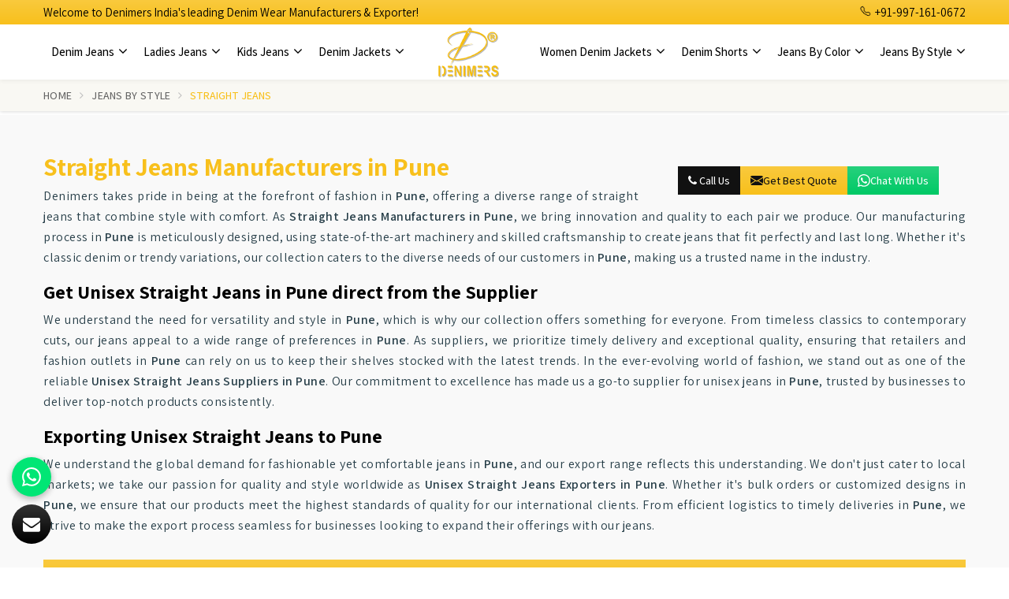

--- FILE ---
content_type: text/html; charset=UTF-8
request_url: https://www.originaldenimjeans.com/pune/straight-jeans.htm
body_size: 14281
content:




    <!DOCTYPE html>
    <html lang="en" itemscope>

    <head itemscope itemtype="">
        <meta charset="utf-8">
        <meta http-equiv="X-UA-Compatible" content="IE=edge">
        <meta name="viewport" content="width=device-width, initial-scale=1">

        <title>Straight Jeans Manufacturers in Pune, Unisex Straight Jeans Suppliers Exporters Pune</title>
        <meta name=description content="Get best quality Straight Jeans from Denimers Pune - Leading Unisex Straight Jeans Manufacturers Wholesale Suppliers Pune, Unisex Straight Jeans Dealers ✓ Factory Price, Call +91-99999999.">
        <meta name=keywords content="Straight Jeans Manufacturers, Unisex Straight Jeans Manufacturers, Straight Jeans Manufacturers in Pune, Unisex Straight Jeans Manufacturers in Pune, Straight Jeans Suppliers in Pune, Unisex Straight Jeans Suppliers in Pune, Wholesale Straight Jeans in Pune, Wholesale Unisex Straight Jeans in Pune, Straight Jeans Dealers in Pune, Unisex Straight Jeans Dealers in Pune, Straight Jeans in Pune, Unisex Straight Jeans in Pune">


        <meta itemprop="name" content="Straight Jeans Manufacturers in Pune, Unisex Straight Jeans Suppliers Exporters Pune">
<meta itemprop="description" content="Get best quality Straight Jeans from Denimers Pune - Leading Unisex Straight Jeans Manufacturers Wholesale Suppliers Pune, Unisex Straight Jeans Dealers ✓ Factory Price, Call +91-99999999.">
<meta itemprop="keywords" content="">
<meta name="State" content="Delhi">
<meta name="City" content="Delhi">
<meta name="address" content="IUS Global Tech Private Limited, K-49, Adhyapak Nagar, Najafgarh Road, Near Narayan Dharm Kanta, Nangloi, Delhi - 110041 India">
<meta name="copyright" content="Copyright 2026 Denimers - Straight Jeans Manufacturers in Pune, Unisex Straight Jeans Suppliers Exporters Pune">
<meta name="distribution" content="global">
<meta name="language" content="english">
<meta name="rating" content="general">
<meta name="subject" content="Straight Jeans Manufacturers in Pune, Unisex Straight Jeans Suppliers Exporters Pune">
<meta name="robots" content="ALL">
<meta name="revisit-after" content="2 days">
<meta name="generator" content="https://www.originaldenimjeans.com">
<meta name="author" content="Denimers">
<meta name="og:type" content="article">
<meta name="og:title" content="Straight Jeans Manufacturers in Pune, Unisex Straight Jeans Suppliers Exporters Pune">
<meta name="og:image" content="https://www.originaldenimjeans.com/designer/images/logo.png">
<meta name="og:site_name" content="Denimers">
<meta name="og:description" content="Get best quality Straight Jeans from Denimers Pune - Leading Unisex Straight Jeans Manufacturers Wholesale Suppliers Pune, Unisex Straight Jeans Dealers ✓ Factory Price, Call +91-99999999.">
<meta name="twitter:card" content="summary">
<meta name="twitter:desc" content="Get best quality Straight Jeans from Denimers Pune - Leading Unisex Straight Jeans Manufacturers Wholesale Suppliers Pune, Unisex Straight Jeans Dealers ✓ Factory Price, Call +91-99999999.">
<meta name="twitter:title" content="Straight Jeans Manufacturers in Pune, Unisex Straight Jeans Suppliers Exporters Pune">
<meta name="abstract" content="Straight Jeans Manufacturers in Pune, Unisex Straight Jeans Suppliers Exporters Pune">
<meta name="Classification" content="Get best quality Straight Jeans from Denimers Pune - Leading Unisex Straight Jeans Manufacturers Wholesale Suppliers Pune, Unisex Straight Jeans Dealers ✓ Factory Price, Call +91-99999999.">
<meta name="dc.source" content="https://www.originaldenimjeans.com">
<meta name="dc.title" content="Straight Jeans Manufacturers in Pune, Unisex Straight Jeans Suppliers Exporters Pune">
<meta name="dc.keywords" content="">
<meta name="dc.subject" content="Straight Jeans Manufacturers in Pune, Unisex Straight Jeans Suppliers Exporters Pune">
<meta name="dc.description" content="Get best quality Straight Jeans from Denimers Pune - Leading Unisex Straight Jeans Manufacturers Wholesale Suppliers Pune, Unisex Straight Jeans Dealers ✓ Factory Price, Call +91-99999999.">
<link rel="canonical" href="https://www.originaldenimjeans.com/pune/straight-jeans.htm">
<link rel="publisher" href="https://www.originaldenimjeans.com">
<link rel="icon" href="https://www.originaldenimjeans.com/designer/images/favicon.ico">
<link rel="preload" href="https://fonts.googleapis.com/css2?family=Assistant:wght@200..800&display=swap" as="style" onload="this.onload=null;this.rel='stylesheet'">
<noscript>
   <link rel="stylesheet" href="https://fonts.googleapis.com/css2?family=Assistant:wght@200..800&display=swap">
</noscript>
<link rel="preload" href="https://cdnjs.cloudflare.com/ajax/libs/twitter-bootstrap/3.3.7/css/bootstrap.min.css" as="style" onload="this.onload=null;this.rel='stylesheet'">
<noscript>
   <link rel="stylesheet" href="https://cdnjs.cloudflare.com/ajax/libs/twitter-bootstrap/3.3.7/css/bootstrap.min.css">
</noscript>
<link rel="preload" href="https://cdnjs.cloudflare.com/ajax/libs/font-awesome/4.7.0/css/font-awesome.min.css" as="style" onload="this.onload=null;this.rel='stylesheet'">
<noscript>
   <link rel="stylesheet" href="https://cdnjs.cloudflare.com/ajax/libs/font-awesome/4.7.0/css/font-awesome.min.css">
</noscript>
<link rel="preload" href="https://cdnjs.cloudflare.com/ajax/libs/animate.css/3.1.1/animate.min.css" as="style" onload="this.onload=null;this.rel='stylesheet'">
<noscript>
   <link rel="stylesheet" href="https://cdnjs.cloudflare.com/ajax/libs/animate.css/3.1.1/animate.min.css">
</noscript>
<link rel="preload" href="https://www.originaldenimjeans.com/designer/css/slick.css" as="style" onload="this.onload=null;this.rel='stylesheet'">
<noscript>
   <link rel="stylesheet" href="https://www.originaldenimjeans.com/designer/css/slick.css">
</noscript>
<link rel="preload" href="https://cdnjs.cloudflare.com/ajax/libs/fancybox/3.1.20/jquery.fancybox.min.css" as="style" onload="this.onload=null;this.rel='stylesheet'">
<noscript>
   <link rel="stylesheet" href="https://cdnjs.cloudflare.com/ajax/libs/fancybox/3.1.20/jquery.fancybox.min.css">
</noscript>
<link rel="preload" href="https://cdnjs.cloudflare.com/ajax/libs/intl-tel-input/17.0.13/css/intlTelInput.css" as="style"
   onload="this.onload=null;this.rel='stylesheet'">
<noscript>
   <link rel="stylesheet" href="https://cdnjs.cloudflare.com/ajax/libs/intl-tel-input/17.0.13/css/intlTelInput.css">
</noscript>
<link href="https://www.originaldenimjeans.com/designer/css/themes3.css" rel="stylesheet">
<link href="https://www.originaldenimjeans.com/designer/css/responsive1.css" rel="stylesheet">
<!-- <link rel="preload" href="https://www.originaldenimjeans.com/designer/css/responsive.css" as="style" onload="this.onload=null;this.rel='stylesheet'">
<noscript>
   <link rel="stylesheet" href="https://www.originaldenimjeans.com/designer/css/responsive.css">
</noscript> -->
<script src="https://cdnjs.cloudflare.com/ajax/libs/jquery/1.11.1/jquery.js"></script>
<script src="https://unpkg.com/default-passive-events"></script>
<script>
   if (window.innerWidth <= 768) {
      // Mobile devices (timeout for mobile: 10 seconds)
      setTimeout(function() {
         $.getScript("https://www.google.com/recaptcha/api.js");
      }, 10000);
   } else {
      // Desktop devices (timeout for desktop: 8 seconds)
      setTimeout(function() {
         $.getScript("https://www.google.com/recaptcha/api.js");
      }, 5000);
   }
</script>
<meta name="google-site-verification" content="an8Tlgu7AVom2rGhgVTEb0-uOXW5Vm5Kps2nxMqK8rs">
<!-- Google tag (gtag.js) -->
<script>
   window.dataLayer = window.dataLayer || [];

   function gtag() {
      dataLayer.push(arguments);
   }
   gtag('js', new Date());

   gtag('config', 'G-NK3V79BMJX');
</script>
<script src="https://www.googletagmanager.com/gtag/js?id=G-NK3V79BMJX"></script>
<script type="application/ld+json">
{
  "@context": "https://schema.org",
  "@type": "Organization",
  "name": "Denimers",
  "url": "https://www.originaldenimjeans.com/",
  "logo": "https://www.originaldenimjeans.com/designer/images/logo.png",
  "sameAs": [
    "https://www.facebook.com/Denimers-117610667593034",
    "https://www.youtube.com/channel/UC4lTtTGiBtqlFHb_uOX95l",
    "https://www.instagram.com/denimers_official_/"
  ]
}
</script>
<script type="application/ld+json">
{
  "@context": "https://schema.org",
  "@type": "LocalBusiness",
  "name": "Denimers",
  "image": "https://www.originaldenimjeans.com/designer/images/logo.png",
  "@id": "",
  "url": "https://www.originaldenimjeans.com/",
  "telephone": "+91-997-161-0672",
  "address": {
    "@type": "PostalAddress",
    "streetAddress": "K-49, Najafgarh Rd, near Narayan Dharmkanta, Adhyapak Nagar, Lakshmi Park, Nangloi, New Delhi, Delhi, 110041",
    "addressLocality": "New Delhi",
    "postalCode": "110041",
    "addressCountry": "IN"
  },
  "geo": {
    "@type": "GeoCoordinates",
    "latitude": 28.66802,
    "longitude": 77.06215
  } ,
  "sameAs": [
    "https://www.facebook.com/Denimers-117610667593034",
    "https://www.youtube.com/channel/UC4lTtTGiBtqlFHb_uOX95l",
    "https://www.instagram.com/denimers_official_/"
  ] 
}
</script>
<script type="application/ld+json">
{
  "@context": "https://schema.org/", 
  "@type": "BreadcrumbList", 
  "itemListElement": [{
    "@type": "ListItem", 
    "position": 1, 
    "name": "Homepage",
    "item": "https://www.originaldenimjeans.com/"  
  },{
    "@type": "ListItem", 
    "position": 2, 
    "name": "Category page",
    "item": "https://www.originaldenimjeans.com/denim-jeans.htm"  
  },{
    "@type": "ListItem", 
    "position": 3, 
    "name": "SubCategory page",
    "item": "https://www.originaldenimjeans.com/men-denim-jeans.htm"  
  }]
}
</script>
<script type="application/ld+json">
{
  "@context": "https://schema.org/",
  "@type": "WebSite",
  "name": "Denimers",
  "url": "https://www.originaldenimjeans.com/",
  "potentialAction": {
    "@type": "SearchAction",
    "target": "{search_term_string}",
    "query-input": "required name=search_term_string"
  }
}
</script>
    </head>

    <body itemscope itemtype="">
        <div class="webpulse-main-wrapper">
            <a href="#" id="web-pulse-scroll-up" title="Go to Top"><i class="fa fa-angle-up"></i></a>
<header class="web-pulse-header">
	<div class="top-bar">
		<div class="container">
		<div class="d-md-flex justify-content-between align-items-center">
			<ul class="top-nav pull-left hidden-xs">
				<li class="mobile_hide">Welcome to Denimers India's leading Denim Wear Manufacturers & Exporter!</li>
			</ul>
			<ul class="top-nav pull-right">
				<li><a href="tel:+91-9971610672" title="+91-997-161-0672">
						<svg xmlns="http://www.w3.org/2000/svg" width="16" height="16" fill="currentColor" class="bi bi-telephone" viewBox="0 0 16 16">
							<path d="M3.654 1.328a.678.678 0 0 0-1.015-.063L1.605 2.3c-.483.484-.661 1.169-.45 1.77a17.6 17.6 0 0 0 4.168 6.608 17.6 17.6 0 0 0 6.608 4.168c.601.211 1.286.033 1.77-.45l1.034-1.034a.678.678 0 0 0-.063-1.015l-2.307-1.794a.68.68 0 0 0-.58-.122l-2.19.547a1.75 1.75 0 0 1-1.657-.459L5.482 8.062a1.75 1.75 0 0 1-.46-1.657l.548-2.19a.68.68 0 0 0-.122-.58zM1.884.511a1.745 1.745 0 0 1 2.612.163L6.29 2.98c.329.423.445.974.315 1.494l-.547 2.19a.68.68 0 0 0 .178.643l2.457 2.457a.68.68 0 0 0 .644.178l2.189-.547a1.75 1.75 0 0 1 1.494.315l2.306 1.794c.829.645.905 1.87.163 2.611l-1.034 1.034c-.74.74-1.846 1.065-2.877.702a18.6 18.6 0 0 1-7.01-4.42 18.6 18.6 0 0 1-4.42-7.009c-.362-1.03-.037-2.137.703-2.877z" />
						</svg> +91-997-161-0672
					</a>
				</li>
				<!-- <li>
				<a href="https://www.insen.in/" class="more-about" title="Shop Now" target="_blank">Shop Now</a>
				</li> -->
			</ul>
</div>
		</div>
	</div>
	<div class="webpulse-soluction">
		<div class="container">
			<div class="row">
				<div class="menu_bar">
					<div class="col-lg-2 col-md-2 visible-xs">
						<div class="w-p-s-logo">
							<a href="https://www.originaldenimjeans.com" title="Denimers">
								<img src="https://www.originaldenimjeans.com/designer/images/logo.png" alt="Denimers" title="Denimers" width="110" height="66">
							</a>
						</div>
					</div>
					<div class="col-lg-12 col-md-12">
						<div class="web-pulse-navigation-wps">
							<div class="navbar">
								<button id="al" aria-label="Name"><i class="fa fa-bars"></i></button>
							</div>
							<div class="web-p-u-l-s-e-menu">
								<ul class="nav pull-left">
									<!-- <li class="active">
										<a href="https://www.originaldenimjeans.com" title="Home">Home</a>
									</li>
									<li>
										<a href="https://www.originaldenimjeans.com/about.htm" title="Company Profile">Company Profile</a>
									</li> -->

									                                									<li class="cs-submenu">
										<a href="https://www.originaldenimjeans.com/pune/denim-jeans.htm" title="Denim Jeans "> Denim Jeans <i class="fa fa-angle-down hidden-xs hidden-sm"></i>
										</a>
										<ul class="cs-dropdown">
																					<li>
												<a href="https://www.originaldenimjeans.com/pune/men-denim-jeans.htm" title="Men Denim Jeans">Men Denim Jeans</a>
											</li>
																						<li>
												<a href="https://www.originaldenimjeans.com/pune/men-denim-slim-fit-jeans.htm" title="Men Denim Slim Fit Jeans">Men Denim Slim Fit Jeans</a>
											</li>
																						<li>
												<a href="https://www.originaldenimjeans.com/pune/blue-denim-jeans.htm" title="Blue Denim Jeans">Blue Denim Jeans</a>
											</li>
																						<li>
												<a href="https://www.originaldenimjeans.com/pune/men-stretch-jeans.htm" title="Men Stretch Jeans">Men Stretch Jeans</a>
											</li>
																						<li>
												<a href="https://www.originaldenimjeans.com/pune/men-faded-jeans.htm" title="Men Faded Jeans">Men Faded Jeans</a>
											</li>
																						<li>
												<a href="https://www.originaldenimjeans.com/pune/men-denim-pant.htm" title="Men Denim Pant">Men Denim Pant</a>
											</li>
																						<li>
												<a href="https://www.originaldenimjeans.com/pune/denim-stretch-jeans.htm" title="Denim Stretch Jeans">Denim Stretch Jeans</a>
											</li>
																						<li>
												<a href="https://www.originaldenimjeans.com/pune/men-regular-fit-jeans.htm" title="Men Regular Fit Jeans">Men Regular Fit Jeans</a>
											</li>
																						<li>
												<a href="https://www.originaldenimjeans.com/pune/men-skinny-jeans.htm" title="Men Skinny Jeans">Men Skinny Jeans</a>
											</li>
																						<li>
												<a href="https://www.originaldenimjeans.com/pune/baggy-jeans-for-men.htm" title="Baggy Jeans For Men">Baggy Jeans For Men</a>
											</li>
																					
										</ul>
									</li>
									                                									<li class="cs-submenu">
										<a href="https://www.originaldenimjeans.com/pune/ladies-jeans.htm" title="Ladies Jeans "> Ladies Jeans <i class="fa fa-angle-down hidden-xs hidden-sm"></i>
										</a>
										<ul class="cs-dropdown">
																					<li>
												<a href="https://www.originaldenimjeans.com/pune/women-denim-jeans.htm" title="Women Denim Jeans">Women Denim Jeans</a>
											</li>
																						<li>
												<a href="https://www.originaldenimjeans.com/pune/ladies-denim-jeans.htm" title="Ladies Denim Jeans">Ladies Denim Jeans</a>
											</li>
																						<li>
												<a href="https://www.originaldenimjeans.com/pune/ladies-blue-denim-jeans.htm" title="Ladies Blue Denim Jeans">Ladies Blue Denim Jeans</a>
											</li>
																						<li>
												<a href="https://www.originaldenimjeans.com/pune/women-denim-jogger.htm" title="Women Denim Jogger">Women Denim Jogger</a>
											</li>
																						<li>
												<a href="https://www.originaldenimjeans.com/pune/ladies-skinny-denim-jeans.htm" title="Ladies Skinny denim Jeans">Ladies Skinny denim Jeans</a>
											</li>
																						<li>
												<a href="https://www.originaldenimjeans.com/pune/women-slim-fit-jeans.htm" title="Women Slim Fit Jeans">Women Slim Fit Jeans</a>
											</li>
																						<li>
												<a href="https://www.originaldenimjeans.com/pune/women-ripped-jeans.htm" title="Women Ripped Jeans">Women Ripped Jeans</a>
											</li>
																						<li>
												<a href="https://www.originaldenimjeans.com/pune/ladies-stretchable-jeans.htm" title="Ladies Stretchable Jeans">Ladies Stretchable Jeans</a>
											</li>
																						<li>
												<a href="https://www.originaldenimjeans.com/pune/women-high-waist-jeans.htm" title="Women High Waist Jeans">Women High Waist Jeans</a>
											</li>
																						<li>
												<a href="https://www.originaldenimjeans.com/pune/capri-jeans.htm" title="Capri Jeans">Capri Jeans</a>
											</li>
																						<li>
												<a href="https://www.originaldenimjeans.com/pune/ripped-jeans-for-womens.htm" title="Ripped Jeans For Womens">Ripped Jeans For Womens</a>
											</li>
																						<li>
												<a href="https://www.originaldenimjeans.com/pune/women-maternity-jeans.htm" title="Women Maternity Jeans">Women Maternity Jeans</a>
											</li>
																					
										</ul>
									</li>
									                                									<li class="cs-submenu">
										<a href="https://www.originaldenimjeans.com/pune/kids-jeans.htm" title="Kids Jeans "> Kids Jeans <i class="fa fa-angle-down hidden-xs hidden-sm"></i>
										</a>
										<ul class="cs-dropdown">
																					<li>
												<a href="https://www.originaldenimjeans.com/pune/kids-denim-jeans.htm" title="Kids Denim Jeans">Kids Denim Jeans</a>
											</li>
																						<li>
												<a href="https://www.originaldenimjeans.com/pune/kids-faded-jeans.htm" title="Kids Faded Jeans">Kids Faded Jeans</a>
											</li>
																						<li>
												<a href="https://www.originaldenimjeans.com/pune/kids-stretchable-jeans.htm" title="Kids Stretchable Jeans">Kids Stretchable Jeans</a>
											</li>
																						<li>
												<a href="https://www.originaldenimjeans.com/pune/kids-rugged-jeans.htm" title="Kids Rugged Jeans">Kids Rugged Jeans</a>
											</li>
																						<li>
												<a href="https://www.originaldenimjeans.com/pune/kids-slim-fit-jeans.htm" title="Kids Slim Fit Jeans">Kids Slim Fit Jeans</a>
											</li>
																						<li>
												<a href="https://www.originaldenimjeans.com/pune/kids-pant.htm" title="Kids Pant">Kids Pant</a>
											</li>
																						<li>
												<a href="https://www.originaldenimjeans.com/pune/kids-denim-dress.htm" title="Kids Denim Dress">Kids Denim Dress</a>
											</li>
																						<li>
												<a href="https://www.originaldenimjeans.com/pune/baby-girl-jeans.htm" title="Baby Girl Jeans">Baby Girl Jeans</a>
											</li>
																						<li>
												<a href="https://www.originaldenimjeans.com/pune/girls-denim-jeans.htm" title="Girls Denim Jeans">Girls Denim Jeans</a>
											</li>
																					
										</ul>
									</li>
									                                									<li class="cs-submenu">
										<a href="https://www.originaldenimjeans.com/pune/denim-jackets.htm" title="Denim Jackets "> Denim Jackets <i class="fa fa-angle-down hidden-xs hidden-sm"></i>
										</a>
										<ul class="cs-dropdown">
																					<li>
												<a href="https://www.originaldenimjeans.com/pune/men-denim-jacket.htm" title="Men Denim Jacket">Men Denim Jacket</a>
											</li>
																						<li>
												<a href="https://www.originaldenimjeans.com/pune/men-denim-shirt.htm" title="Men Denim Shirt">Men Denim Shirt</a>
											</li>
																						<li>
												<a href="https://www.originaldenimjeans.com/pune/denim-designer-jacket.htm" title="Denim Designer Jacket">Denim Designer Jacket</a>
											</li>
																						<li>
												<a href="https://www.originaldenimjeans.com/pune/mens-jeans-jacket.htm" title="Mens Jeans Jacket">Mens Jeans Jacket</a>
											</li>
																					
										</ul>
									</li>
																		
								</ul>
								<div class="w-p-s-logo hidden-xs">
									<a href="https://www.originaldenimjeans.com" title="Denimers">
										<img src="https://www.originaldenimjeans.com/designer/images/logo.png" alt="Denimers" title="Denimers" width="110" height="66">
									</a>
								</div>
								<ul class="nav pull-right right_menu01">
								                                
									<li class="cs-submenu">
										<a  href="https://www.originaldenimjeans.com/pune/women-denim-jackets.htm"  title="Women Denim Jackets">Women Denim Jackets <i class="fa fa-angle-down hidden-xs hidden-sm"></i>
										</a>
										<ul class="cs-dropdown">
																					<li>
												<a href="https://www.originaldenimjeans.com/pune/ladies-denim-jackets.htm" title="Ladies Denim Jackets">Ladies Denim Jackets</a>
											</li>
																						<li>
												<a href="https://www.originaldenimjeans.com/pune/ladies-denim-jeans-jacket.htm" title="Ladies Denim Jeans Jacket">Ladies Denim Jeans Jacket</a>
											</li>
																						<li>
												<a href="https://www.originaldenimjeans.com/pune/stylish-denim-jackets-for-women.htm" title="Stylish Denim Jackets For Women">Stylish Denim Jackets For Women</a>
											</li>
																						<li>
												<a href="https://www.originaldenimjeans.com/pune/denim-jackets-for-women.htm" title="Denim Jackets For Women">Denim Jackets For Women</a>
											</li>
																						<li>
												<a href="https://www.originaldenimjeans.com/pune/jean-jackets-for-women.htm" title="Jean Jackets For Women">Jean Jackets For Women</a>
											</li>
																						<li>
												<a href="https://www.originaldenimjeans.com/pune/girls-denim-jackets.htm" title="Girls Denim Jackets">Girls Denim Jackets</a>
											</li>
																						<li>
												<a href="https://www.originaldenimjeans.com/pune/women-denim-shirt.htm" title="Women Denim Shirt">Women Denim Shirt</a>
											</li>
																						
										</ul>
									</li>
									                                
									<li class="cs-submenu">
										<a  href="https://www.originaldenimjeans.com/pune/denim-shorts.htm"  title="Denim Shorts">Denim Shorts <i class="fa fa-angle-down hidden-xs hidden-sm"></i>
										</a>
										<ul class="cs-dropdown">
																					<li>
												<a href="https://www.originaldenimjeans.com/pune/men-denim-shorts.htm" title="Men Denim Shorts">Men Denim Shorts</a>
											</li>
																						<li>
												<a href="https://www.originaldenimjeans.com/pune/women-denim-shorts.htm" title="Women Denim Shorts">Women Denim Shorts</a>
											</li>
																						<li>
												<a href="https://www.originaldenimjeans.com/pune/kids-denim-shorts.htm" title="Kids Denim Shorts">Kids Denim Shorts</a>
											</li>
																						
										</ul>
									</li>
									                                
									<li class="cs-submenu">
										<a  href="#"  title="Jeans By Color">Jeans By Color <i class="fa fa-angle-down hidden-xs hidden-sm"></i>
										</a>
										<ul class="cs-dropdown">
																					<li>
												<a href="https://www.originaldenimjeans.com/pune/black-jeans.htm" title="Black Jeans">Black Jeans</a>
											</li>
																						<li>
												<a href="https://www.originaldenimjeans.com/pune/blue-jeans.htm" title="Blue Jeans">Blue Jeans</a>
											</li>
																						<li>
												<a href="https://www.originaldenimjeans.com/pune/green-jeans.htm" title="Green Jeans">Green Jeans</a>
											</li>
																						<li>
												<a href="https://www.originaldenimjeans.com/pune/red-jeans.htm" title="Red Jeans">Red Jeans</a>
											</li>
																						<li>
												<a href="https://www.originaldenimjeans.com/pune/white-jeans.htm" title="White Jeans">White Jeans</a>
											</li>
																						
										</ul>
									</li>
									                                
									<li class="cs-submenu">
										<a  href="#"  title="Jeans By Style">Jeans By Style <i class="fa fa-angle-down hidden-xs hidden-sm"></i>
										</a>
										<ul class="cs-dropdown">
																					<li>
												<a href="https://www.originaldenimjeans.com/pune/big-jeans.htm" title="Big Jeans">Big Jeans</a>
											</li>
																						<li>
												<a href="https://www.originaldenimjeans.com/pune/extra-large-jeans.htm" title="Extra Large Jeans">Extra Large Jeans</a>
											</li>
																						<li>
												<a href="https://www.originaldenimjeans.com/pune/bootcut-jeans.htm" title="Bootcut Jeans">Bootcut Jeans</a>
											</li>
																						<li>
												<a href="https://www.originaldenimjeans.com/pune/designer-jeans.htm" title="Designer Jeans">Designer Jeans</a>
											</li>
																						<li>
												<a href="https://www.originaldenimjeans.com/pune/fashion-jeans.htm" title="Fashion Jeans">Fashion Jeans</a>
											</li>
																						<li>
												<a href="https://www.originaldenimjeans.com/pune/high-waisted-jeans.htm" title="High Waisted Jeans">High Waisted Jeans</a>
											</li>
																						<li>
												<a href="https://www.originaldenimjeans.com/pune/long-jeans.htm" title="Long Jeans">Long Jeans</a>
											</li>
																						<li>
												<a href="https://www.originaldenimjeans.com/pune/low-rise-jeans.htm" title="Low Rise Jeans">Low Rise Jeans</a>
											</li>
																						<li>
												<a href="https://www.originaldenimjeans.com/pune/plus-size-jeans.htm" title="Plus Size Jeans">Plus Size Jeans</a>
											</li>
																						<li>
												<a href="https://www.originaldenimjeans.com/pune/ripped-jeans.htm" title="Ripped Jeans">Ripped Jeans</a>
											</li>
																						<li>
												<a href="https://www.originaldenimjeans.com/pune/skinny-jeans.htm" title="Skinny Jeans">Skinny Jeans</a>
											</li>
																						<li>
												<a href="https://www.originaldenimjeans.com/pune/straight-jeans.htm" title="Straight Jeans">Straight Jeans</a>
											</li>
																						<li>
												<a href="https://www.originaldenimjeans.com/pune/stretch-jeans.htm" title="Stretch Jeans">Stretch Jeans</a>
											</li>
																						
										</ul>
									</li>
																		
								</ul>
							</div>
						</div>
					</div>
				</div>
			</div>
		</div>
	</div>
</header>

<div class="clearfix"></div>

            <!-- Heading Banner--->
                                <!-- <section class="heading_banner" style="background-image: url(https://www.originaldenimjeans.com/designer/images/category-banner.jpg)">
                                        <div class="container">
                        <div class="row">
                            <div class="col-lg-12 text-center">
                                <h1 class="cat_title">Straight Jeans in Pune</h1>
                                <div class="clearfix"></div>
                            </div>
                        </div>
                    </div>
                    </section> -->

                    <!-- Breadcrumb--->
                    <section class="inner_breadcrumb hidden-xs">
                        <div class="container">
                            <div class="row">
                                <div class="col-lg-12">
                                    <ul class="breadcrumb">
                                        <li><a href="https://www.originaldenimjeans.com" title="Home">Home</a></li>
                                                                                                                                                                                                                    <li><a href="javascript:void(0)"
                                                        title="Jeans By Style">Jeans By Style</a></li>
                                                                                    <li class="active">Straight Jeans</li>

                                    </ul>
                                </div>
                            </div>
                        </div>
                    </section>
                                            <section class="about_page">
                            <div class="container">
                                <div class="row">
                                    <div class="col-md-12">
                                        <div class="right_side">
                                            <div class="wps_right">
                                                <div class="product_right_image">
                                                    <a href="javascript:void()" title="Send Enquiry" data-toggle="modal" data-target="#productID" 
                                                    onclick="$('#catID').val('79');
                                                             $('#catName').val('Straight Jeans');
                                                             $('.catName').html('Straight Jeans');  
                                                             $('.catImg').attr('src','https://www.originaldenimjeans.com/uploaded-files/category/images/thumbs/Straight-Jeans-thumbs-500X500.jpg');
                                                             $('.catImg').attr('alt','Straight Jeans Manufacturers in Pune'); 
                                                             $('.catImg').attr('title','Straight Jeans Manufacturers in Pune');">
                                                             
                                                        <div class="product_dimage">
                                                            <div class="detail_image">
                                                                <img class="img-responsive mycatimg_79" src="https://www.originaldenimjeans.com/uploaded-files/category/images/thumbs/Straight-Jeans-thumbs-400X400.jpg" alt="Straight Jeans Manufacturers in Pune" title="Straight Jeans Manufacturers in Pune">
                                                            </div>
                                                        </div>
                                                        <!-- <span class="detail_enq_btn" title="Send Enquiry">Send Enquiry</span> -->
                                                    </a>
                                                    <div class="btn--grp">
                                                        <a class="detail_enq_btn" href="tel:+91-997-161-0672" title="Call Us"><span class="fa fa-phone"></span> Call Us</a>
                                                        <a class="q-btn" href="javascript:void(0);" title="Get Best Quote" data-toggle="modal" data-target="#productID" 
                                                        onclick="$('#catID').val('79'); 
                                                        $('#catName').val('Straight Jeans'); 
                                                        $('.catName').html('Straight Jeans');  
                                                        $('.catImg').attr('src','https://www.originaldenimjeans.com/uploaded-files/category/images/thumbs/Straight-Jeans-thumbs-500X500.jpg');
                                                        $('.catImg').attr('alt','Straight Jeans Manufacturers in Pune'); 
                                                        $('.catImg').attr('title','Straight Jeans Manufacturers in Pune');">
                                                            <svg xmlns="http://www.w3.org/2000/svg" width="16" height="16" fill="currentColor" viewBox="0 0 16 16">
                                                                <path d="M.05 3.555A2 2 0 0 1 2 2h12a2 2 0 0 1 1.95 1.555L8 8.414.05 3.555ZM0 4.697v7.104l5.803-3.558L0 4.697ZM6.761 8.83l-6.57 4.027A2 2 0 0 0 2 14h12a2 2 0 0 0 1.808-1.144l-6.57-4.027L8 9.586l-1.239-.757Zm3.436-.586L16 11.801V4.697l-5.803 3.546Z">
                                                                </path>
                                                            </svg>Get Best Quote
                                                        </a>
                                                        <a class="w-btn" href="javascript:void(0);" data-target="#WhatsApp" data-toggle="modal" title="Whatsapp Now">
                                                            <svg xmlns="http://www.w3.org/2000/svg" width="16" height="16" fill="currentColor" viewBox="0 0 16 16">
                                                                <path d="M13.601 2.326A7.854 7.854 0 0 0 7.994 0C3.627 0 .068 3.558.064 7.926c0 1.399.366 2.76 1.057 3.965L0 16l4.204-1.102a7.933 7.933 0 0 0 3.79.965h.004c4.368 0 7.926-3.558 7.93-7.93A7.898 7.898 0 0 0 13.6 2.326zM7.994 14.521a6.573 6.573 0 0 1-3.356-.92l-.24-.144-2.494.654.666-2.433-.156-.251a6.56 6.56 0 0 1-1.007-3.505c0-3.626 2.957-6.584 6.591-6.584a6.56 6.56 0 0 1 4.66 1.931 6.557 6.557 0 0 1 1.928 4.66c-.004 3.639-2.961 6.592-6.592 6.592zm3.615-4.934c-.197-.099-1.17-.578-1.353-.646-.182-.065-.315-.099-.445.099-.133.197-.513.646-.627.775-.114.133-.232.148-.43.05-.197-.1-.836-.308-1.592-.985-.59-.525-.985-1.175-1.103-1.372-.114-.198-.011-.304.088-.403.087-.088.197-.232.296-.346.1-.114.133-.198.198-.33.065-.134.034-.248-.015-.347-.05-.099-.445-1.076-.612-1.47-.16-.389-.323-.335-.445-.34-.114-.007-.247-.007-.38-.007a.729.729 0 0 0-.529.247c-.182.198-.691.677-.691 1.654 0 .977.71 1.916.81 2.049.098.133 1.394 2.132 3.383 2.992.47.205.84.326 1.129.418.475.152.904.129 1.246.08.38-.058 1.171-.48 1.338-.943.164-.464.164-.86.114-.943-.049-.084-.182-.133-.38-.232z">
                                                                </path>
                                                            </svg>
                                                            Chat with us
                                                        </a>
                                                    </div>
                                                </div>
                                                <h1 class="main-tt">Straight Jeans Manufacturers in Pune</h1>
                                                <p>Denimers takes pride in being at the forefront of fashion in <strong>Pune</strong>, offering a diverse range of straight jeans that combine style with comfort. As <strong>Straight Jeans Manufacturers in Pune</strong>, we bring innovation and quality to each pair we produce. Our manufacturing process in <strong>Pune</strong> is meticulously designed, using state-of-the-art machinery and skilled craftsmanship to create jeans that fit perfectly and last long. Whether it&#39;s classic denim or trendy variations, our collection caters to the diverse needs of our customers in <strong>Pune</strong>, making us a trusted name in the industry.</p>

<h2>Get Unisex Straight Jeans in Pune direct from the Supplier</h2>

<p>We understand the need for versatility and style in <strong>Pune</strong>, which is why our collection offers something for everyone. From timeless classics to contemporary cuts, our jeans appeal to a wide range of preferences in <strong>Pune</strong>. As suppliers, we prioritize timely delivery and exceptional quality, ensuring that retailers and fashion outlets in <strong>Pune</strong> can rely on us to keep their shelves stocked with the latest trends. In the ever-evolving world of fashion, we stand out as one of the reliable <strong>Unisex Straight Jeans Suppliers in Pune</strong>. Our commitment to excellence has made us a go-to supplier for unisex jeans in <strong>Pune</strong>, trusted by businesses to deliver top-notch products consistently.</p>

<h3>Exporting Unisex Straight Jeans to Pune</h3>

<p>We understand the global demand for fashionable yet comfortable jeans in <strong>Pune</strong>, and our export range reflects this understanding. We don&#39;t just cater to local markets; we take our passion for quality and style worldwide as <strong>Unisex Straight Jeans Exporters in Pune</strong>. Whether it&#39;s bulk orders or customized designs in <strong>Pune</strong>, we ensure that our products meet the highest standards of quality for our international clients. From efficient logistics to timely deliveries in <strong>Pune</strong>, we strive to make the export process seamless for businesses looking to expand their offerings with our jeans.</p>                                                <div class="clearfix"></div>
                                                                                                <div class="clearfix"></div>

                                                <div class="you_may">You may also like:</div>
                                                <div class="clearfix"></div>

                                                
                                                    <div class="col-lg-4 col-md-4 col-sm-4 col-12">
                                                        <div class="product_2">
                                                            <a href="https://www.originaldenimjeans.com/pune/big-jeans.htm" title="Big Jeans Manufacturers in Pune">
                                                                <div class="image">
                                                                    <img src="https://www.originaldenimjeans.com/uploaded-files/category/images/thumbs/Big-Jeans-thumbs-400X400.jpg" alt="Big Jeans Manufacturers in Pune" title="Big Jeans Manufacturers in Pune" class="img-responsive mycatimg_68">
                                                                </div>
                                                            </a>
                                                            <div class="text">
                                                                <div class="tt">Big Jeans</div>
                                                                <div class="clearfix"></div>
                                                                <div class="btn--grp">
                                                                    <a href="https://www.originaldenimjeans.com/pune/big-jeans.htm" class="detail_enq_btn" title="Read More">Read More</a>
                                                                    <button class="w-btn" href="javascript:void(0);" data-target="#WhatsApp" data-toggle="modal" title="Whatsapp Now">
                                                                        <svg xmlns="http://www.w3.org/2000/svg" width="16" height="16" fill="currentColor" viewBox="0 0 16 16">
                                                                            <path d="M13.601 2.326A7.854 7.854 0 0 0 7.994 0C3.627 0 .068 3.558.064 7.926c0 1.399.366 2.76 1.057 3.965L0 16l4.204-1.102a7.933 7.933 0 0 0 3.79.965h.004c4.368 0 7.926-3.558 7.93-7.93A7.898 7.898 0 0 0 13.6 2.326zM7.994 14.521a6.573 6.573 0 0 1-3.356-.92l-.24-.144-2.494.654.666-2.433-.156-.251a6.56 6.56 0 0 1-1.007-3.505c0-3.626 2.957-6.584 6.591-6.584a6.56 6.56 0 0 1 4.66 1.931 6.557 6.557 0 0 1 1.928 4.66c-.004 3.639-2.961 6.592-6.592 6.592zm3.615-4.934c-.197-.099-1.17-.578-1.353-.646-.182-.065-.315-.099-.445.099-.133.197-.513.646-.627.775-.114.133-.232.148-.43.05-.197-.1-.836-.308-1.592-.985-.59-.525-.985-1.175-1.103-1.372-.114-.198-.011-.304.088-.403.087-.088.197-.232.296-.346.1-.114.133-.198.198-.33.065-.134.034-.248-.015-.347-.05-.099-.445-1.076-.612-1.47-.16-.389-.323-.335-.445-.34-.114-.007-.247-.007-.38-.007a.729.729 0 0 0-.529.247c-.182.198-.691.677-.691 1.654 0 .977.71 1.916.81 2.049.098.133 1.394 2.132 3.383 2.992.47.205.84.326 1.129.418.475.152.904.129 1.246.08.38-.058 1.171-.48 1.338-.943.164-.464.164-.86.114-.943-.049-.084-.182-.133-.38-.232z">
                                                                            </path>
                                                                        </svg>
                                                                        Chat with us
                                                                    </button>
                                                                </div>
                                                            </div>
                                                        </div>
                                                    </div>
                                                
                                                    <div class="col-lg-4 col-md-4 col-sm-4 col-12">
                                                        <div class="product_2">
                                                            <a href="https://www.originaldenimjeans.com/pune/extra-large-jeans.htm" title="Extra Large Jeans Manufacturers in Pune">
                                                                <div class="image">
                                                                    <img src="https://www.originaldenimjeans.com/uploaded-files/category/images/thumbs/Extra-Large-Jeans-thumbs-400X400.jpg" alt="Extra Large Jeans Manufacturers in Pune" title="Extra Large Jeans Manufacturers in Pune" class="img-responsive mycatimg_69">
                                                                </div>
                                                            </a>
                                                            <div class="text">
                                                                <div class="tt">Extra Large Jeans</div>
                                                                <div class="clearfix"></div>
                                                                <div class="btn--grp">
                                                                    <a href="https://www.originaldenimjeans.com/pune/extra-large-jeans.htm" class="detail_enq_btn" title="Read More">Read More</a>
                                                                    <button class="w-btn" href="javascript:void(0);" data-target="#WhatsApp" data-toggle="modal" title="Whatsapp Now">
                                                                        <svg xmlns="http://www.w3.org/2000/svg" width="16" height="16" fill="currentColor" viewBox="0 0 16 16">
                                                                            <path d="M13.601 2.326A7.854 7.854 0 0 0 7.994 0C3.627 0 .068 3.558.064 7.926c0 1.399.366 2.76 1.057 3.965L0 16l4.204-1.102a7.933 7.933 0 0 0 3.79.965h.004c4.368 0 7.926-3.558 7.93-7.93A7.898 7.898 0 0 0 13.6 2.326zM7.994 14.521a6.573 6.573 0 0 1-3.356-.92l-.24-.144-2.494.654.666-2.433-.156-.251a6.56 6.56 0 0 1-1.007-3.505c0-3.626 2.957-6.584 6.591-6.584a6.56 6.56 0 0 1 4.66 1.931 6.557 6.557 0 0 1 1.928 4.66c-.004 3.639-2.961 6.592-6.592 6.592zm3.615-4.934c-.197-.099-1.17-.578-1.353-.646-.182-.065-.315-.099-.445.099-.133.197-.513.646-.627.775-.114.133-.232.148-.43.05-.197-.1-.836-.308-1.592-.985-.59-.525-.985-1.175-1.103-1.372-.114-.198-.011-.304.088-.403.087-.088.197-.232.296-.346.1-.114.133-.198.198-.33.065-.134.034-.248-.015-.347-.05-.099-.445-1.076-.612-1.47-.16-.389-.323-.335-.445-.34-.114-.007-.247-.007-.38-.007a.729.729 0 0 0-.529.247c-.182.198-.691.677-.691 1.654 0 .977.71 1.916.81 2.049.098.133 1.394 2.132 3.383 2.992.47.205.84.326 1.129.418.475.152.904.129 1.246.08.38-.058 1.171-.48 1.338-.943.164-.464.164-.86.114-.943-.049-.084-.182-.133-.38-.232z">
                                                                            </path>
                                                                        </svg>
                                                                        Chat with us
                                                                    </button>
                                                                </div>
                                                            </div>
                                                        </div>
                                                    </div>
                                                
                                                    <div class="col-lg-4 col-md-4 col-sm-4 col-12">
                                                        <div class="product_2">
                                                            <a href="https://www.originaldenimjeans.com/pune/bootcut-jeans.htm" title="Bootcut Jeans Manufacturers in Pune">
                                                                <div class="image">
                                                                    <img src="https://www.originaldenimjeans.com/uploaded-files/category/images/thumbs/Bootcut-Jeans-thumbs-400X400.jpg" alt="Bootcut Jeans Manufacturers in Pune" title="Bootcut Jeans Manufacturers in Pune" class="img-responsive mycatimg_70">
                                                                </div>
                                                            </a>
                                                            <div class="text">
                                                                <div class="tt">Bootcut Jeans</div>
                                                                <div class="clearfix"></div>
                                                                <div class="btn--grp">
                                                                    <a href="https://www.originaldenimjeans.com/pune/bootcut-jeans.htm" class="detail_enq_btn" title="Read More">Read More</a>
                                                                    <button class="w-btn" href="javascript:void(0);" data-target="#WhatsApp" data-toggle="modal" title="Whatsapp Now">
                                                                        <svg xmlns="http://www.w3.org/2000/svg" width="16" height="16" fill="currentColor" viewBox="0 0 16 16">
                                                                            <path d="M13.601 2.326A7.854 7.854 0 0 0 7.994 0C3.627 0 .068 3.558.064 7.926c0 1.399.366 2.76 1.057 3.965L0 16l4.204-1.102a7.933 7.933 0 0 0 3.79.965h.004c4.368 0 7.926-3.558 7.93-7.93A7.898 7.898 0 0 0 13.6 2.326zM7.994 14.521a6.573 6.573 0 0 1-3.356-.92l-.24-.144-2.494.654.666-2.433-.156-.251a6.56 6.56 0 0 1-1.007-3.505c0-3.626 2.957-6.584 6.591-6.584a6.56 6.56 0 0 1 4.66 1.931 6.557 6.557 0 0 1 1.928 4.66c-.004 3.639-2.961 6.592-6.592 6.592zm3.615-4.934c-.197-.099-1.17-.578-1.353-.646-.182-.065-.315-.099-.445.099-.133.197-.513.646-.627.775-.114.133-.232.148-.43.05-.197-.1-.836-.308-1.592-.985-.59-.525-.985-1.175-1.103-1.372-.114-.198-.011-.304.088-.403.087-.088.197-.232.296-.346.1-.114.133-.198.198-.33.065-.134.034-.248-.015-.347-.05-.099-.445-1.076-.612-1.47-.16-.389-.323-.335-.445-.34-.114-.007-.247-.007-.38-.007a.729.729 0 0 0-.529.247c-.182.198-.691.677-.691 1.654 0 .977.71 1.916.81 2.049.098.133 1.394 2.132 3.383 2.992.47.205.84.326 1.129.418.475.152.904.129 1.246.08.38-.058 1.171-.48 1.338-.943.164-.464.164-.86.114-.943-.049-.084-.182-.133-.38-.232z">
                                                                            </path>
                                                                        </svg>
                                                                        Chat with us
                                                                    </button>
                                                                </div>
                                                            </div>
                                                        </div>
                                                    </div>
                                                
                                                    <div class="col-lg-4 col-md-4 col-sm-4 col-12">
                                                        <div class="product_2">
                                                            <a href="https://www.originaldenimjeans.com/pune/designer-jeans.htm" title="Designer Jeans Manufacturers in Pune">
                                                                <div class="image">
                                                                    <img src="https://www.originaldenimjeans.com/uploaded-files/category/images/thumbs/Designer-Jeans-thumbs-400X400.jpg" alt="Designer Jeans Manufacturers in Pune" title="Designer Jeans Manufacturers in Pune" class="img-responsive mycatimg_71">
                                                                </div>
                                                            </a>
                                                            <div class="text">
                                                                <div class="tt">Designer Jeans</div>
                                                                <div class="clearfix"></div>
                                                                <div class="btn--grp">
                                                                    <a href="https://www.originaldenimjeans.com/pune/designer-jeans.htm" class="detail_enq_btn" title="Read More">Read More</a>
                                                                    <button class="w-btn" href="javascript:void(0);" data-target="#WhatsApp" data-toggle="modal" title="Whatsapp Now">
                                                                        <svg xmlns="http://www.w3.org/2000/svg" width="16" height="16" fill="currentColor" viewBox="0 0 16 16">
                                                                            <path d="M13.601 2.326A7.854 7.854 0 0 0 7.994 0C3.627 0 .068 3.558.064 7.926c0 1.399.366 2.76 1.057 3.965L0 16l4.204-1.102a7.933 7.933 0 0 0 3.79.965h.004c4.368 0 7.926-3.558 7.93-7.93A7.898 7.898 0 0 0 13.6 2.326zM7.994 14.521a6.573 6.573 0 0 1-3.356-.92l-.24-.144-2.494.654.666-2.433-.156-.251a6.56 6.56 0 0 1-1.007-3.505c0-3.626 2.957-6.584 6.591-6.584a6.56 6.56 0 0 1 4.66 1.931 6.557 6.557 0 0 1 1.928 4.66c-.004 3.639-2.961 6.592-6.592 6.592zm3.615-4.934c-.197-.099-1.17-.578-1.353-.646-.182-.065-.315-.099-.445.099-.133.197-.513.646-.627.775-.114.133-.232.148-.43.05-.197-.1-.836-.308-1.592-.985-.59-.525-.985-1.175-1.103-1.372-.114-.198-.011-.304.088-.403.087-.088.197-.232.296-.346.1-.114.133-.198.198-.33.065-.134.034-.248-.015-.347-.05-.099-.445-1.076-.612-1.47-.16-.389-.323-.335-.445-.34-.114-.007-.247-.007-.38-.007a.729.729 0 0 0-.529.247c-.182.198-.691.677-.691 1.654 0 .977.71 1.916.81 2.049.098.133 1.394 2.132 3.383 2.992.47.205.84.326 1.129.418.475.152.904.129 1.246.08.38-.058 1.171-.48 1.338-.943.164-.464.164-.86.114-.943-.049-.084-.182-.133-.38-.232z">
                                                                            </path>
                                                                        </svg>
                                                                        Chat with us
                                                                    </button>
                                                                </div>
                                                            </div>
                                                        </div>
                                                    </div>
                                                
                                                    <div class="col-lg-4 col-md-4 col-sm-4 col-12">
                                                        <div class="product_2">
                                                            <a href="https://www.originaldenimjeans.com/pune/fashion-jeans.htm" title="Fashion Jeans Manufacturers in Pune">
                                                                <div class="image">
                                                                    <img src="https://www.originaldenimjeans.com/uploaded-files/category/images/thumbs/Fashion-Jeans-thumbs-400X400.jpg" alt="Fashion Jeans Manufacturers in Pune" title="Fashion Jeans Manufacturers in Pune" class="img-responsive mycatimg_72">
                                                                </div>
                                                            </a>
                                                            <div class="text">
                                                                <div class="tt">Fashion Jeans</div>
                                                                <div class="clearfix"></div>
                                                                <div class="btn--grp">
                                                                    <a href="https://www.originaldenimjeans.com/pune/fashion-jeans.htm" class="detail_enq_btn" title="Read More">Read More</a>
                                                                    <button class="w-btn" href="javascript:void(0);" data-target="#WhatsApp" data-toggle="modal" title="Whatsapp Now">
                                                                        <svg xmlns="http://www.w3.org/2000/svg" width="16" height="16" fill="currentColor" viewBox="0 0 16 16">
                                                                            <path d="M13.601 2.326A7.854 7.854 0 0 0 7.994 0C3.627 0 .068 3.558.064 7.926c0 1.399.366 2.76 1.057 3.965L0 16l4.204-1.102a7.933 7.933 0 0 0 3.79.965h.004c4.368 0 7.926-3.558 7.93-7.93A7.898 7.898 0 0 0 13.6 2.326zM7.994 14.521a6.573 6.573 0 0 1-3.356-.92l-.24-.144-2.494.654.666-2.433-.156-.251a6.56 6.56 0 0 1-1.007-3.505c0-3.626 2.957-6.584 6.591-6.584a6.56 6.56 0 0 1 4.66 1.931 6.557 6.557 0 0 1 1.928 4.66c-.004 3.639-2.961 6.592-6.592 6.592zm3.615-4.934c-.197-.099-1.17-.578-1.353-.646-.182-.065-.315-.099-.445.099-.133.197-.513.646-.627.775-.114.133-.232.148-.43.05-.197-.1-.836-.308-1.592-.985-.59-.525-.985-1.175-1.103-1.372-.114-.198-.011-.304.088-.403.087-.088.197-.232.296-.346.1-.114.133-.198.198-.33.065-.134.034-.248-.015-.347-.05-.099-.445-1.076-.612-1.47-.16-.389-.323-.335-.445-.34-.114-.007-.247-.007-.38-.007a.729.729 0 0 0-.529.247c-.182.198-.691.677-.691 1.654 0 .977.71 1.916.81 2.049.098.133 1.394 2.132 3.383 2.992.47.205.84.326 1.129.418.475.152.904.129 1.246.08.38-.058 1.171-.48 1.338-.943.164-.464.164-.86.114-.943-.049-.084-.182-.133-.38-.232z">
                                                                            </path>
                                                                        </svg>
                                                                        Chat with us
                                                                    </button>
                                                                </div>
                                                            </div>
                                                        </div>
                                                    </div>
                                                
                                                    <div class="col-lg-4 col-md-4 col-sm-4 col-12">
                                                        <div class="product_2">
                                                            <a href="https://www.originaldenimjeans.com/pune/high-waisted-jeans.htm" title="High Waisted Jeans Manufacturers in Pune">
                                                                <div class="image">
                                                                    <img src="https://www.originaldenimjeans.com/uploaded-files/category/images/thumbs/High-Waisted-Jeans-thumbs-400X400.jpg" alt="High Waisted Jeans Manufacturers in Pune" title="High Waisted Jeans Manufacturers in Pune" class="img-responsive mycatimg_73">
                                                                </div>
                                                            </a>
                                                            <div class="text">
                                                                <div class="tt">High Waisted Jeans</div>
                                                                <div class="clearfix"></div>
                                                                <div class="btn--grp">
                                                                    <a href="https://www.originaldenimjeans.com/pune/high-waisted-jeans.htm" class="detail_enq_btn" title="Read More">Read More</a>
                                                                    <button class="w-btn" href="javascript:void(0);" data-target="#WhatsApp" data-toggle="modal" title="Whatsapp Now">
                                                                        <svg xmlns="http://www.w3.org/2000/svg" width="16" height="16" fill="currentColor" viewBox="0 0 16 16">
                                                                            <path d="M13.601 2.326A7.854 7.854 0 0 0 7.994 0C3.627 0 .068 3.558.064 7.926c0 1.399.366 2.76 1.057 3.965L0 16l4.204-1.102a7.933 7.933 0 0 0 3.79.965h.004c4.368 0 7.926-3.558 7.93-7.93A7.898 7.898 0 0 0 13.6 2.326zM7.994 14.521a6.573 6.573 0 0 1-3.356-.92l-.24-.144-2.494.654.666-2.433-.156-.251a6.56 6.56 0 0 1-1.007-3.505c0-3.626 2.957-6.584 6.591-6.584a6.56 6.56 0 0 1 4.66 1.931 6.557 6.557 0 0 1 1.928 4.66c-.004 3.639-2.961 6.592-6.592 6.592zm3.615-4.934c-.197-.099-1.17-.578-1.353-.646-.182-.065-.315-.099-.445.099-.133.197-.513.646-.627.775-.114.133-.232.148-.43.05-.197-.1-.836-.308-1.592-.985-.59-.525-.985-1.175-1.103-1.372-.114-.198-.011-.304.088-.403.087-.088.197-.232.296-.346.1-.114.133-.198.198-.33.065-.134.034-.248-.015-.347-.05-.099-.445-1.076-.612-1.47-.16-.389-.323-.335-.445-.34-.114-.007-.247-.007-.38-.007a.729.729 0 0 0-.529.247c-.182.198-.691.677-.691 1.654 0 .977.71 1.916.81 2.049.098.133 1.394 2.132 3.383 2.992.47.205.84.326 1.129.418.475.152.904.129 1.246.08.38-.058 1.171-.48 1.338-.943.164-.464.164-.86.114-.943-.049-.084-.182-.133-.38-.232z">
                                                                            </path>
                                                                        </svg>
                                                                        Chat with us
                                                                    </button>
                                                                </div>
                                                            </div>
                                                        </div>
                                                    </div>
                                                
                                                    <div class="col-lg-4 col-md-4 col-sm-4 col-12">
                                                        <div class="product_2">
                                                            <a href="https://www.originaldenimjeans.com/pune/long-jeans.htm" title="Long Jeans Manufacturers in Pune">
                                                                <div class="image">
                                                                    <img src="https://www.originaldenimjeans.com/uploaded-files/category/images/thumbs/Long-Jeans-thumbs-400X400.jpg" alt="Long Jeans Manufacturers in Pune" title="Long Jeans Manufacturers in Pune" class="img-responsive mycatimg_74">
                                                                </div>
                                                            </a>
                                                            <div class="text">
                                                                <div class="tt">Long Jeans</div>
                                                                <div class="clearfix"></div>
                                                                <div class="btn--grp">
                                                                    <a href="https://www.originaldenimjeans.com/pune/long-jeans.htm" class="detail_enq_btn" title="Read More">Read More</a>
                                                                    <button class="w-btn" href="javascript:void(0);" data-target="#WhatsApp" data-toggle="modal" title="Whatsapp Now">
                                                                        <svg xmlns="http://www.w3.org/2000/svg" width="16" height="16" fill="currentColor" viewBox="0 0 16 16">
                                                                            <path d="M13.601 2.326A7.854 7.854 0 0 0 7.994 0C3.627 0 .068 3.558.064 7.926c0 1.399.366 2.76 1.057 3.965L0 16l4.204-1.102a7.933 7.933 0 0 0 3.79.965h.004c4.368 0 7.926-3.558 7.93-7.93A7.898 7.898 0 0 0 13.6 2.326zM7.994 14.521a6.573 6.573 0 0 1-3.356-.92l-.24-.144-2.494.654.666-2.433-.156-.251a6.56 6.56 0 0 1-1.007-3.505c0-3.626 2.957-6.584 6.591-6.584a6.56 6.56 0 0 1 4.66 1.931 6.557 6.557 0 0 1 1.928 4.66c-.004 3.639-2.961 6.592-6.592 6.592zm3.615-4.934c-.197-.099-1.17-.578-1.353-.646-.182-.065-.315-.099-.445.099-.133.197-.513.646-.627.775-.114.133-.232.148-.43.05-.197-.1-.836-.308-1.592-.985-.59-.525-.985-1.175-1.103-1.372-.114-.198-.011-.304.088-.403.087-.088.197-.232.296-.346.1-.114.133-.198.198-.33.065-.134.034-.248-.015-.347-.05-.099-.445-1.076-.612-1.47-.16-.389-.323-.335-.445-.34-.114-.007-.247-.007-.38-.007a.729.729 0 0 0-.529.247c-.182.198-.691.677-.691 1.654 0 .977.71 1.916.81 2.049.098.133 1.394 2.132 3.383 2.992.47.205.84.326 1.129.418.475.152.904.129 1.246.08.38-.058 1.171-.48 1.338-.943.164-.464.164-.86.114-.943-.049-.084-.182-.133-.38-.232z">
                                                                            </path>
                                                                        </svg>
                                                                        Chat with us
                                                                    </button>
                                                                </div>
                                                            </div>
                                                        </div>
                                                    </div>
                                                
                                                    <div class="col-lg-4 col-md-4 col-sm-4 col-12">
                                                        <div class="product_2">
                                                            <a href="https://www.originaldenimjeans.com/pune/low-rise-jeans.htm" title="Low Rise Jeans Manufacturers in Pune">
                                                                <div class="image">
                                                                    <img src="https://www.originaldenimjeans.com/uploaded-files/category/images/thumbs/Low-Rise-Jeans-thumbs-400X400.jpg" alt="Low Rise Jeans Manufacturers in Pune" title="Low Rise Jeans Manufacturers in Pune" class="img-responsive mycatimg_75">
                                                                </div>
                                                            </a>
                                                            <div class="text">
                                                                <div class="tt">Low Rise Jeans</div>
                                                                <div class="clearfix"></div>
                                                                <div class="btn--grp">
                                                                    <a href="https://www.originaldenimjeans.com/pune/low-rise-jeans.htm" class="detail_enq_btn" title="Read More">Read More</a>
                                                                    <button class="w-btn" href="javascript:void(0);" data-target="#WhatsApp" data-toggle="modal" title="Whatsapp Now">
                                                                        <svg xmlns="http://www.w3.org/2000/svg" width="16" height="16" fill="currentColor" viewBox="0 0 16 16">
                                                                            <path d="M13.601 2.326A7.854 7.854 0 0 0 7.994 0C3.627 0 .068 3.558.064 7.926c0 1.399.366 2.76 1.057 3.965L0 16l4.204-1.102a7.933 7.933 0 0 0 3.79.965h.004c4.368 0 7.926-3.558 7.93-7.93A7.898 7.898 0 0 0 13.6 2.326zM7.994 14.521a6.573 6.573 0 0 1-3.356-.92l-.24-.144-2.494.654.666-2.433-.156-.251a6.56 6.56 0 0 1-1.007-3.505c0-3.626 2.957-6.584 6.591-6.584a6.56 6.56 0 0 1 4.66 1.931 6.557 6.557 0 0 1 1.928 4.66c-.004 3.639-2.961 6.592-6.592 6.592zm3.615-4.934c-.197-.099-1.17-.578-1.353-.646-.182-.065-.315-.099-.445.099-.133.197-.513.646-.627.775-.114.133-.232.148-.43.05-.197-.1-.836-.308-1.592-.985-.59-.525-.985-1.175-1.103-1.372-.114-.198-.011-.304.088-.403.087-.088.197-.232.296-.346.1-.114.133-.198.198-.33.065-.134.034-.248-.015-.347-.05-.099-.445-1.076-.612-1.47-.16-.389-.323-.335-.445-.34-.114-.007-.247-.007-.38-.007a.729.729 0 0 0-.529.247c-.182.198-.691.677-.691 1.654 0 .977.71 1.916.81 2.049.098.133 1.394 2.132 3.383 2.992.47.205.84.326 1.129.418.475.152.904.129 1.246.08.38-.058 1.171-.48 1.338-.943.164-.464.164-.86.114-.943-.049-.084-.182-.133-.38-.232z">
                                                                            </path>
                                                                        </svg>
                                                                        Chat with us
                                                                    </button>
                                                                </div>
                                                            </div>
                                                        </div>
                                                    </div>
                                                
                                                    <div class="col-lg-4 col-md-4 col-sm-4 col-12">
                                                        <div class="product_2">
                                                            <a href="https://www.originaldenimjeans.com/pune/plus-size-jeans.htm" title="Plus Size Jeans Manufacturers in Pune">
                                                                <div class="image">
                                                                    <img src="https://www.originaldenimjeans.com/uploaded-files/category/images/thumbs/Plus-Size-Jeans-thumbs-400X400.jpg" alt="Plus Size Jeans Manufacturers in Pune" title="Plus Size Jeans Manufacturers in Pune" class="img-responsive mycatimg_76">
                                                                </div>
                                                            </a>
                                                            <div class="text">
                                                                <div class="tt">Plus Size Jeans</div>
                                                                <div class="clearfix"></div>
                                                                <div class="btn--grp">
                                                                    <a href="https://www.originaldenimjeans.com/pune/plus-size-jeans.htm" class="detail_enq_btn" title="Read More">Read More</a>
                                                                    <button class="w-btn" href="javascript:void(0);" data-target="#WhatsApp" data-toggle="modal" title="Whatsapp Now">
                                                                        <svg xmlns="http://www.w3.org/2000/svg" width="16" height="16" fill="currentColor" viewBox="0 0 16 16">
                                                                            <path d="M13.601 2.326A7.854 7.854 0 0 0 7.994 0C3.627 0 .068 3.558.064 7.926c0 1.399.366 2.76 1.057 3.965L0 16l4.204-1.102a7.933 7.933 0 0 0 3.79.965h.004c4.368 0 7.926-3.558 7.93-7.93A7.898 7.898 0 0 0 13.6 2.326zM7.994 14.521a6.573 6.573 0 0 1-3.356-.92l-.24-.144-2.494.654.666-2.433-.156-.251a6.56 6.56 0 0 1-1.007-3.505c0-3.626 2.957-6.584 6.591-6.584a6.56 6.56 0 0 1 4.66 1.931 6.557 6.557 0 0 1 1.928 4.66c-.004 3.639-2.961 6.592-6.592 6.592zm3.615-4.934c-.197-.099-1.17-.578-1.353-.646-.182-.065-.315-.099-.445.099-.133.197-.513.646-.627.775-.114.133-.232.148-.43.05-.197-.1-.836-.308-1.592-.985-.59-.525-.985-1.175-1.103-1.372-.114-.198-.011-.304.088-.403.087-.088.197-.232.296-.346.1-.114.133-.198.198-.33.065-.134.034-.248-.015-.347-.05-.099-.445-1.076-.612-1.47-.16-.389-.323-.335-.445-.34-.114-.007-.247-.007-.38-.007a.729.729 0 0 0-.529.247c-.182.198-.691.677-.691 1.654 0 .977.71 1.916.81 2.049.098.133 1.394 2.132 3.383 2.992.47.205.84.326 1.129.418.475.152.904.129 1.246.08.38-.058 1.171-.48 1.338-.943.164-.464.164-.86.114-.943-.049-.084-.182-.133-.38-.232z">
                                                                            </path>
                                                                        </svg>
                                                                        Chat with us
                                                                    </button>
                                                                </div>
                                                            </div>
                                                        </div>
                                                    </div>
                                                
                                                    <div class="col-lg-4 col-md-4 col-sm-4 col-12">
                                                        <div class="product_2">
                                                            <a href="https://www.originaldenimjeans.com/pune/ripped-jeans.htm" title="Ripped Jeans Manufacturers in Pune">
                                                                <div class="image">
                                                                    <img src="https://www.originaldenimjeans.com/uploaded-files/category/images/thumbs/Ripped-Jeans-thumbs-400X400.jpg" alt="Ripped Jeans Manufacturers in Pune" title="Ripped Jeans Manufacturers in Pune" class="img-responsive mycatimg_77">
                                                                </div>
                                                            </a>
                                                            <div class="text">
                                                                <div class="tt">Ripped Jeans</div>
                                                                <div class="clearfix"></div>
                                                                <div class="btn--grp">
                                                                    <a href="https://www.originaldenimjeans.com/pune/ripped-jeans.htm" class="detail_enq_btn" title="Read More">Read More</a>
                                                                    <button class="w-btn" href="javascript:void(0);" data-target="#WhatsApp" data-toggle="modal" title="Whatsapp Now">
                                                                        <svg xmlns="http://www.w3.org/2000/svg" width="16" height="16" fill="currentColor" viewBox="0 0 16 16">
                                                                            <path d="M13.601 2.326A7.854 7.854 0 0 0 7.994 0C3.627 0 .068 3.558.064 7.926c0 1.399.366 2.76 1.057 3.965L0 16l4.204-1.102a7.933 7.933 0 0 0 3.79.965h.004c4.368 0 7.926-3.558 7.93-7.93A7.898 7.898 0 0 0 13.6 2.326zM7.994 14.521a6.573 6.573 0 0 1-3.356-.92l-.24-.144-2.494.654.666-2.433-.156-.251a6.56 6.56 0 0 1-1.007-3.505c0-3.626 2.957-6.584 6.591-6.584a6.56 6.56 0 0 1 4.66 1.931 6.557 6.557 0 0 1 1.928 4.66c-.004 3.639-2.961 6.592-6.592 6.592zm3.615-4.934c-.197-.099-1.17-.578-1.353-.646-.182-.065-.315-.099-.445.099-.133.197-.513.646-.627.775-.114.133-.232.148-.43.05-.197-.1-.836-.308-1.592-.985-.59-.525-.985-1.175-1.103-1.372-.114-.198-.011-.304.088-.403.087-.088.197-.232.296-.346.1-.114.133-.198.198-.33.065-.134.034-.248-.015-.347-.05-.099-.445-1.076-.612-1.47-.16-.389-.323-.335-.445-.34-.114-.007-.247-.007-.38-.007a.729.729 0 0 0-.529.247c-.182.198-.691.677-.691 1.654 0 .977.71 1.916.81 2.049.098.133 1.394 2.132 3.383 2.992.47.205.84.326 1.129.418.475.152.904.129 1.246.08.38-.058 1.171-.48 1.338-.943.164-.464.164-.86.114-.943-.049-.084-.182-.133-.38-.232z">
                                                                            </path>
                                                                        </svg>
                                                                        Chat with us
                                                                    </button>
                                                                </div>
                                                            </div>
                                                        </div>
                                                    </div>
                                                
                                                    <div class="col-lg-4 col-md-4 col-sm-4 col-12">
                                                        <div class="product_2">
                                                            <a href="https://www.originaldenimjeans.com/pune/skinny-jeans.htm" title="Skinny Jeans Manufacturers in Pune">
                                                                <div class="image">
                                                                    <img src="https://www.originaldenimjeans.com/uploaded-files/category/images/thumbs/Skinny-Jeans-thumbs-400X400.jpg" alt="Skinny Jeans Manufacturers in Pune" title="Skinny Jeans Manufacturers in Pune" class="img-responsive mycatimg_78">
                                                                </div>
                                                            </a>
                                                            <div class="text">
                                                                <div class="tt">Skinny Jeans</div>
                                                                <div class="clearfix"></div>
                                                                <div class="btn--grp">
                                                                    <a href="https://www.originaldenimjeans.com/pune/skinny-jeans.htm" class="detail_enq_btn" title="Read More">Read More</a>
                                                                    <button class="w-btn" href="javascript:void(0);" data-target="#WhatsApp" data-toggle="modal" title="Whatsapp Now">
                                                                        <svg xmlns="http://www.w3.org/2000/svg" width="16" height="16" fill="currentColor" viewBox="0 0 16 16">
                                                                            <path d="M13.601 2.326A7.854 7.854 0 0 0 7.994 0C3.627 0 .068 3.558.064 7.926c0 1.399.366 2.76 1.057 3.965L0 16l4.204-1.102a7.933 7.933 0 0 0 3.79.965h.004c4.368 0 7.926-3.558 7.93-7.93A7.898 7.898 0 0 0 13.6 2.326zM7.994 14.521a6.573 6.573 0 0 1-3.356-.92l-.24-.144-2.494.654.666-2.433-.156-.251a6.56 6.56 0 0 1-1.007-3.505c0-3.626 2.957-6.584 6.591-6.584a6.56 6.56 0 0 1 4.66 1.931 6.557 6.557 0 0 1 1.928 4.66c-.004 3.639-2.961 6.592-6.592 6.592zm3.615-4.934c-.197-.099-1.17-.578-1.353-.646-.182-.065-.315-.099-.445.099-.133.197-.513.646-.627.775-.114.133-.232.148-.43.05-.197-.1-.836-.308-1.592-.985-.59-.525-.985-1.175-1.103-1.372-.114-.198-.011-.304.088-.403.087-.088.197-.232.296-.346.1-.114.133-.198.198-.33.065-.134.034-.248-.015-.347-.05-.099-.445-1.076-.612-1.47-.16-.389-.323-.335-.445-.34-.114-.007-.247-.007-.38-.007a.729.729 0 0 0-.529.247c-.182.198-.691.677-.691 1.654 0 .977.71 1.916.81 2.049.098.133 1.394 2.132 3.383 2.992.47.205.84.326 1.129.418.475.152.904.129 1.246.08.38-.058 1.171-.48 1.338-.943.164-.464.164-.86.114-.943-.049-.084-.182-.133-.38-.232z">
                                                                            </path>
                                                                        </svg>
                                                                        Chat with us
                                                                    </button>
                                                                </div>
                                                            </div>
                                                        </div>
                                                    </div>
                                                
                                                    <div class="col-lg-4 col-md-4 col-sm-4 col-12">
                                                        <div class="product_2">
                                                            <a href="https://www.originaldenimjeans.com/pune/stretch-jeans.htm" title="Stretch Jeans Manufacturers in Pune">
                                                                <div class="image">
                                                                    <img src="https://www.originaldenimjeans.com/uploaded-files/category/images/thumbs/Stretch-Jeans-thumbs-400X400.jpg" alt="Stretch Jeans Manufacturers in Pune" title="Stretch Jeans Manufacturers in Pune" class="img-responsive mycatimg_80">
                                                                </div>
                                                            </a>
                                                            <div class="text">
                                                                <div class="tt">Stretch Jeans</div>
                                                                <div class="clearfix"></div>
                                                                <div class="btn--grp">
                                                                    <a href="https://www.originaldenimjeans.com/pune/stretch-jeans.htm" class="detail_enq_btn" title="Read More">Read More</a>
                                                                    <button class="w-btn" href="javascript:void(0);" data-target="#WhatsApp" data-toggle="modal" title="Whatsapp Now">
                                                                        <svg xmlns="http://www.w3.org/2000/svg" width="16" height="16" fill="currentColor" viewBox="0 0 16 16">
                                                                            <path d="M13.601 2.326A7.854 7.854 0 0 0 7.994 0C3.627 0 .068 3.558.064 7.926c0 1.399.366 2.76 1.057 3.965L0 16l4.204-1.102a7.933 7.933 0 0 0 3.79.965h.004c4.368 0 7.926-3.558 7.93-7.93A7.898 7.898 0 0 0 13.6 2.326zM7.994 14.521a6.573 6.573 0 0 1-3.356-.92l-.24-.144-2.494.654.666-2.433-.156-.251a6.56 6.56 0 0 1-1.007-3.505c0-3.626 2.957-6.584 6.591-6.584a6.56 6.56 0 0 1 4.66 1.931 6.557 6.557 0 0 1 1.928 4.66c-.004 3.639-2.961 6.592-6.592 6.592zm3.615-4.934c-.197-.099-1.17-.578-1.353-.646-.182-.065-.315-.099-.445.099-.133.197-.513.646-.627.775-.114.133-.232.148-.43.05-.197-.1-.836-.308-1.592-.985-.59-.525-.985-1.175-1.103-1.372-.114-.198-.011-.304.088-.403.087-.088.197-.232.296-.346.1-.114.133-.198.198-.33.065-.134.034-.248-.015-.347-.05-.099-.445-1.076-.612-1.47-.16-.389-.323-.335-.445-.34-.114-.007-.247-.007-.38-.007a.729.729 0 0 0-.529.247c-.182.198-.691.677-.691 1.654 0 .977.71 1.916.81 2.049.098.133 1.394 2.132 3.383 2.992.47.205.84.326 1.129.418.475.152.904.129 1.246.08.38-.058 1.171-.48 1.338-.943.164-.464.164-.86.114-.943-.049-.084-.182-.133-.38-.232z">
                                                                            </path>
                                                                        </svg>
                                                                        Chat with us
                                                                    </button>
                                                                </div>
                                                            </div>
                                                        </div>
                                                    </div>
                                                
                                            </div>
                                        </div>
                                    </div>



                                </div>
                            </div>
                        </section>


                    

                    <!-- End Client Area -->
                    <!-- Footer--->
                    <div class="footer-contact-info-area">
    <div class="container">
        <div class="row">
            <div class="col-md-6 col-lg-6">
                <div class="single-footer-contact-box left-icon wow fadeInDown" data-wow-delay="100ms">
                    <div class="icon-holder">
                        <span class="fa fa-map-marker"></span>
                    </div>
                    <div class="text-holder">
                        <div class="footer-heading">Our Location</div>
                        <p>IUS Global Tech Private Limited, K-49, Adhyapak Nagar, Najafgarh Road, Near Narayan Dharm Kanta, Nangloi, Delhi - 110041 India<br>
                        
                            <!-- <a aria-label="map" class="btn-two" 
                            href="https://www.google.com/maps/place/IUS+Global+Tech+Private+Limited+-+Safety+Equipment+Manufacturers+in+India/@28.684503,77.044019,14z/data=!4m5!3m4!1s0x0:0x888b14c2a812fa93!8m2!3d28.684503!4d77.0440189?hl=en" 
                            title=" Find Our Location">Find Our Location</a> -->

                            <a aria-label="map" class="btn-two" 
                            href="https://www.google.com/maps/place/Denimers+-+Denim+Apparel+Manufacturers/@28.667989,77.0620763,17.68z/data=!4m6!3m5!1s0x390d05422b082b29:0x4f52fdf682852aed!8m2!3d28.6680283!4d77.0621509!16s%2Fg%2F11t153qvcg?hl=en&entry=ttu&g_ep=EgoyMDI1MDUwMy4wIKXMDSoASAFQAw%3D%3D" target="_blank"
                            title=" Find Our Location">Find Our Location</a>

                        </p>
                    </div>
                </div>
            </div>
            <div class="col-md-6 col-lg-6">
                <div class="single-footer-contact-box right-box wow fadeInUp" data-wow-delay="100ms">
                    <div class="icon-holder">
                        <span class="fa fa-phone"></span>
                    </div>
                    <div class="text-holder">
                        <div class="footer-heading white-text">Contact Number</div>
                        <p>You want to quick contact call us on <a href="tel:+91-997-161-0672" title="+91-997-161-0672"> +91-997-161-0672 </a><br>
                            <a class="btn-two" href="https://www.originaldenimjeans.com/contact.htm" title="Contact Us">Contact Us</a>
                        </p>
                    </div>
                </div>
            </div>
        </div>
    </div>
</div>
<footer class="footer-area">
    <div class="container">
        <div class="">

            <!--Start single footer widget-->
            <div class="col-lg-2 col-md-2 col-sm-12">
                <div class="single-footer-widget martop6 marbtm50">
                    <div class="title">
                        <div class="footer-title">Quick links</div>
                    </div>
                    <ul class="specialities">
                        <li><a href="https://www.originaldenimjeans.com" title="Home"> Home</a></li>
                        <li><a href="https://www.originaldenimjeans.com/about.htm" title="Company Profile"> Company Profile</a></li>
                        <li><a href="https://www.originaldenimjeans.com/blog.htm" title="Blogs"> Blogs</a></li>
                        <li><a href="https://www.originaldenimjeans.com/contact.htm" title="Contact Us"> Contact Us</a></li>
                        <li><a href="https://www.originaldenimjeans.com/sitemap.htm" title="Sitemap"> Sitemap</a></li>
                        <li><a href="https://www.originaldenimjeans.com/market-area.htm" title="Market Area"> Market Area</a></li>
                    </ul>
                </div>

            </div>
            <!--End single footer widget-->

            <div class="col-lg-10 col-md-10 col-sm-12">
                <div class="row">
                    <div class="col-lg-3 col-md-3 col-sm-12">
                        <div class="single-footer-widget martop6 marbtm50">
                            <div class="title">
                                <div class="footer-title">Denim Jeans</div>
                            </div>
                            <ul class="specialities">
                                                                    <li><a aria-label="Denim Jeans" href="https://www.originaldenimjeans.com/men-denim-jeans.htm" title="Men Denim Jeans">Men Denim Jeans</a></li>
                                                                    <li><a aria-label="Denim Jeans" href="https://www.originaldenimjeans.com/men-denim-slim-fit-jeans.htm" title="Men Denim Slim Fit Jeans">Men Denim Slim Fit Jeans</a></li>
                                                                    <li><a aria-label="Denim Jeans" href="https://www.originaldenimjeans.com/blue-denim-jeans.htm" title="Blue Denim Jeans">Blue Denim Jeans</a></li>
                                                                    <li><a aria-label="Denim Jeans" href="https://www.originaldenimjeans.com/men-stretch-jeans.htm" title="Men Stretch Jeans">Men Stretch Jeans</a></li>
                                                                    <li><a aria-label="Denim Jeans" href="https://www.originaldenimjeans.com/men-faded-jeans.htm" title="Men Faded Jeans">Men Faded Jeans</a></li>
                                                                    <li><a aria-label="Denim Jeans" href="https://www.originaldenimjeans.com/men-denim-pant.htm" title="Men Denim Pant">Men Denim Pant</a></li>
                                                            </ul>
                        </div>
                    </div>


                    <div class="col-lg-3 col-md-3 col-sm-12">
                        <div class="single-footer-widget martop6 marbtm50">
                            <div class="title">
                                <div class="footer-title">Ladies Jeans</div>
                            </div>
                            <ul class="specialities">
                                                                    <li><a aria-label="Denim Jackets" href="https://www.originaldenimjeans.com/women-denim-jeans.htm" title="Women Denim Jeans">Women Denim Jeans</a></li>

                                                                    <li><a aria-label="Denim Jackets" href="https://www.originaldenimjeans.com/ladies-denim-jeans.htm" title="Ladies Denim Jeans">Ladies Denim Jeans</a></li>

                                                                    <li><a aria-label="Denim Jackets" href="https://www.originaldenimjeans.com/ladies-blue-denim-jeans.htm" title="Ladies Blue Denim Jeans">Ladies Blue Denim Jeans</a></li>

                                                                    <li><a aria-label="Denim Jackets" href="https://www.originaldenimjeans.com/women-denim-jogger.htm" title="Women Denim Jogger">Women Denim Jogger</a></li>

                                                                    <li><a aria-label="Denim Jackets" href="https://www.originaldenimjeans.com/ladies-skinny-denim-jeans.htm" title="Ladies Skinny denim Jeans">Ladies Skinny denim Jeans</a></li>

                                                                    <li><a aria-label="Denim Jackets" href="https://www.originaldenimjeans.com/women-slim-fit-jeans.htm" title="Women Slim Fit Jeans">Women Slim Fit Jeans</a></li>

                                                            </ul>
                        </div>
                    </div>

                    <div class="col-lg-3 col-md-3 col-sm-12">
                        <div class="single-footer-widget martop6 marbtm50">
                            <div class="title">
                                <div class="footer-title">Kids Jeans</div>
                            </div>
                            <ul class="specialities">
                                                                    <li><a href="https://www.originaldenimjeans.com/kids-denim-jeans.htm" title="Kids Denim Jeans">Kids Denim Jeans</a></li>

                                                                    <li><a href="https://www.originaldenimjeans.com/kids-faded-jeans.htm" title="Kids Faded Jeans">Kids Faded Jeans</a></li>

                                                                    <li><a href="https://www.originaldenimjeans.com/kids-stretchable-jeans.htm" title="Kids Stretchable Jeans">Kids Stretchable Jeans</a></li>

                                                                    <li><a href="https://www.originaldenimjeans.com/kids-rugged-jeans.htm" title="Kids Rugged Jeans">Kids Rugged Jeans</a></li>

                                                                    <li><a href="https://www.originaldenimjeans.com/kids-slim-fit-jeans.htm" title="Kids Slim Fit Jeans">Kids Slim Fit Jeans</a></li>

                                                                    <li><a href="https://www.originaldenimjeans.com/kids-pant.htm" title="Kids Pant">Kids Pant</a></li>

                                                            </ul>
                        </div>
                    </div>

                    <div class="col-lg-3 col-md-3 col-sm-12">
                        <div class="single-footer-widget martop6 marbtm50">
                            <div class="title">
                                <div class="footer-title">Jeans By Style </div>
                            </div>
                            <ul class="specialities">
                                                                    <li><a aria-label="Denim Shorts" href="https://www.originaldenimjeans.com/big-jeans.htm" title="Big Jeans">Big Jeans</a></li>

                                                                    <li><a aria-label="Denim Shorts" href="https://www.originaldenimjeans.com/extra-large-jeans.htm" title="Extra Large Jeans">Extra Large Jeans</a></li>

                                                                    <li><a aria-label="Denim Shorts" href="https://www.originaldenimjeans.com/bootcut-jeans.htm" title="Bootcut Jeans">Bootcut Jeans</a></li>

                                                                    <li><a aria-label="Denim Shorts" href="https://www.originaldenimjeans.com/designer-jeans.htm" title="Designer Jeans">Designer Jeans</a></li>

                                                                    <li><a aria-label="Denim Shorts" href="https://www.originaldenimjeans.com/fashion-jeans.htm" title="Fashion Jeans">Fashion Jeans</a></li>

                                                                    <li><a aria-label="Denim Shorts" href="https://www.originaldenimjeans.com/high-waisted-jeans.htm" title="High Waisted Jeans">High Waisted Jeans</a></li>

                                                            </ul>
                        </div>
                    </div>

                </div>
            </div>

        </div>
    </div>
</footer>

<div class="footer-bottom-area">
    <div class="container">
        <div class="row">
            <div class="col-lg-12 col-md-12 col-sm-12">
                <div class="inner clearfix">

                    <div class="copyright-text float-left">
                        <p>© 2026 <a aria-label="Denimers" href="https://www.originaldenimjeans.com" title="Denimers">Denimers</a>. All Rights Reserved.</p>
                    </div>
                    <div class="footer-social-links ">
                        <ul class="sociallinks-style-one">
                            <li><a aria-label="social media" href="https://www.facebook.com/Denimers-117610667593034" target="_blank" title="Facebook"><i class="fa fa-facebook" aria-hidden="true"></i></a></li>
                            <li><a aria-label="social media" href="https://www.youtube.com/channel/UC4lTtTGiBtqlFHb_uOX95l" target="_blank" title="You Tube"><i class="fa fa-youtube" aria-hidden="true"></i></a></li>
                            <!-- <li><a href="#" target="_blank"><i class="fa fa-twitter" aria-hidden="true"></i></a></li>-->
                            <li><a aria-label="social media" href="https://www.instagram.com/denimers_official_/" target="_blank" title="Instagram"><i class="fa fa-instagram" aria-hidden="true"></i></a></li>
                        </ul>
                    </div>
                    <ul class="footer-menu float-right">
                        <li>DENIMERS is the registered Trademark of IUS Global Tech Private Limited</li>
                    </ul>
                </div>
            </div>
        </div>
    </div>
</div>
<!--End footer bottom area-->        </div>
        
<a class="whatapp_btn" href="#" data-toggle="modal" data-target="#WhatsApp" title="Whatsapp Now">
  <svg xmlns="http://www.w3.org/2000/svg" width="16" height="16" fill="currentColor" viewBox="0 0 16 16">
    <path d="M13.601 2.326A7.854 7.854 0 0 0 7.994 0C3.627 0 .068 3.558.064 7.926c0 1.399.366 2.76 1.057 3.965L0 16l4.204-1.102a7.933 7.933 0 0 0 3.79.965h.004c4.368 0 7.926-3.558 7.93-7.93A7.898 7.898 0 0 0 13.6 2.326zM7.994 14.521a6.573 6.573 0 0 1-3.356-.92l-.24-.144-2.494.654.666-2.433-.156-.251a6.56 6.56 0 0 1-1.007-3.505c0-3.626 2.957-6.584 6.591-6.584a6.56 6.56 0 0 1 4.66 1.931 6.557 6.557 0 0 1 1.928 4.66c-.004 3.639-2.961 6.592-6.592 6.592zm3.615-4.934c-.197-.099-1.17-.578-1.353-.646-.182-.065-.315-.099-.445.099-.133.197-.513.646-.627.775-.114.133-.232.148-.43.05-.197-.1-.836-.308-1.592-.985-.59-.525-.985-1.175-1.103-1.372-.114-.198-.011-.304.088-.403.087-.088.197-.232.296-.346.1-.114.133-.198.198-.33.065-.134.034-.248-.015-.347-.05-.099-.445-1.076-.612-1.47-.16-.389-.323-.335-.445-.34-.114-.007-.247-.007-.38-.007a.729.729 0 0 0-.529.247c-.182.198-.691.677-.691 1.654 0 .977.71 1.916.81 2.049.098.133 1.394 2.132 3.383 2.992.47.205.84.326 1.129.418.475.152.904.129 1.246.08.38-.058 1.171-.48 1.338-.943.164-.464.164-.86.114-.943-.049-.084-.182-.133-.38-.232z"></path>
  </svg>
</a>

<div class="modal fade" id="WhatsApp" tabindex="-1" role="dialog">
  <div class="modal-dialog modal-sm">
    <div class="modal-content">
      <div class="modal-header">
        <button type="button" class="close" data-dismiss="modal" aria-hidden="true">&times;</button>
        <div class="modal-title">Message on WhatsApp</div>
      </div>
      <div class="modal-body">
        <form id="contact_id" target="_blank" method="post">
          <div id="whatsapp_response"></div>
          <div class="row">
            <div class="col-lg-12">
              <div class="form-group">
                <input placeholder="Full Name *" class="form-control" type="text" tabindex="1" name="wmname" onkeypress="return ValidateAlpha(event)" value="" required="" pattern="[a-z A-Z]+">
              </div>
            </div>
            <div class="col-lg-12">
              <div class="form-group">
              <input type="hidden" name="code" class="code" value="">
              <input type="hidden" class="countryName countryName" name="countryName" value="">
                <input placeholder="Phone Number *" class="form-control telePhone mobile" type="tel" minlength="10" maxlength="12" tabindex="3" name="wmobile" onkeyup="if (/\D/g.test(this.value)) this.value = this.value.replace(/\D/g,'')"
                value="" required="">
              </div>
            </div>
            <div class="col-lg-12">
              <button class="modal_btn" type="submit" name="whatsEnq" id="whatsEnq">Submit</button>
            </div>
          </div>
        </form>
      </div>
    </div>
  </div>
</div>

<div class="modal fade" id="myModal" tabindex="-1" role="dialog">
  <div class="modal-dialog modal-sm">
    <div class="modal-content">
      <div class="modal-header">
        <button type="button" class="close" data-dismiss="modal" aria-hidden="true">&times;
        </button>
        <div class="modal-title">Quick Enquiry</div>
      </div>
      <div class="modal-body">
        <p class="send_p">If you have a urgent requirement please fill the form or dial contact number: +91-997-161-0672</p>
        <form id="quick_enquiry2" method="post">

                              <div class="row">
            <div class="col-lg-12">
              <div class="form-group">
                <input placeholder="Full Name *" class="form-control" type="text" tabindex="1" name="names" onkeypress="return ValidateAlpha(event)" id="names" value="" required="" pattern="[a-z A-Z]+">
              </div>
            </div>
            <div class="col-lg-12">
              <div class="form-group">
                <input placeholder="Email ID *" class="form-control" type="email" tabindex="2" name="emails" id="emails" value="" required="">
              </div>
            </div>
            <div class="col-lg-12">
              <div class="form-group">
              <input type="hidden" name="code" class="code" value="">
              <input type="hidden" class="countryName countryName" name="countryName" value="">
              <input placeholder="Phone Number *" class="form-control  telePhone mobile" type="tel" minlength="10" maxlength="12" tabindex="3" name="mobiles"      id="mobiles" 
                onkeyup="if (/\D/g.test(this.value)) this.value = this.value.replace(/\D/g,'')" 
               value="" required="">
              </div>
            </div>
            <div class="col-lg-12">
              <div class="form-group">
                <input placeholder="Location*" class="form-control" type="text" tabindex="4" name="locations" value="Array" required="" pattern="[a-z A-Z]+">
              </div>
            </div>
            <div class="col-lg-12">
              <div class="form-group">
                <textarea placeholder="Type your Message Here...." class="form-control" required="" tabindex="5" name="messages" id="messages"></textarea>
              </div>
            </div>
            <div class="col-lg-12">
              <div class="form-group" style="margin-bottom: 0;">
                <div tabindex="106" class="g-recaptcha" data-sitekey="6LdNbPYfAAAAABc1VIWqWwtvcMVGetJWysl2Jg5x"></div>
              </div>
            </div>
            <div class="col-lg-12">
              <button tabindex="7" class="modal_btn" type="submit" name="submit-enquiry" id="contact-submit" data-submit="...Sending">Submit</button>
            </div>
          </div>
        </form>
      </div>
    </div>
  </div>
</div>

<div class="modal fade" id="productID" tabindex="-1">
  <div class="modal-dialog modal-lg">
    <div class="modal-content">
      <div class="modal-header">
        <button type="button" class="close" data-dismiss="modal" aria-hidden="true">&times;</button>
        <div class="modal-title">Send Enquiry</div>
      </div>
      <div class="modal-body">
        <div class="row">
          <div class="col-lg-7 col-md-7 col-sm-6">
            <div class="product_popup">
              <div class="product_popup_image">
                <img class="catImg" src="https://www.originaldenimjeans.com/designer/images/no-image.jpg" alt="Denimers" title="Denimers">

              </div>
              <div class="catName">Denimers</div>

            </div>
          </div>
          <div class="col-lg-5 col-md-5 col-sm-6">

            <form name="contact-form" method="post" id="product_pop_form">
              <div id="mail-status1"></div>
              <div class="form-group">
                <input class="form-control" name="catuser_name" id="catuser_name" onkeypress="return ValidateAlpha(event)" type="text" placeholder="Full Name *" value="" required>
              </div>

              <div class="form-group">
                <input class="form-control" name="catemail_address" id="catemail_address" type="email" placeholder="Email ID *" value="" required>
              </div>

              <div class="form-group">
              <input type="hidden" name="code" class="code" value="">
              <input type="hidden" class="countryName countryName" name="countryName" value="">
                <input class="form-control  telePhone mobile" name="catphone_no" id="catphone_no" 
                onkeyup="if (/\D/g.test(this.value)) this.value = this.value.replace(/\D/g,'')"
                 minlength="10" maxlength="12" type="tel" placeholder="Phone No *" value="" required>
              </div>

              <div class="form-group">
                <input class="form-control" onkeypress="return ValidateAlpha(event)" name="catlocation" id="catlocation" type="text" placeholder="Location *" value="" required>
              </div>
              <div class="form-group">
                <input class="form-control" onkeypress="return ValidateAlpha(event)" name="quantity" id="quantity" type="text" placeholder="MOQ (Minimum Order Quantity)* *" value="" maxlength="4" onkeyup="this.value=this.value.replace(/[^0-9]/g,'')" pattern="[a-z A-Z]+" required>
              </div>

              <div class="form-group">
                <textarea class="form-control" placeholder="Comments Here*" required name="caten_message" id="caten_message"></textarea>
              </div>

              <div class="form-group" style="margin-bottom: 0;">
                <div class="g-recaptcha" data-sitekey="6LdNbPYfAAAAABc1VIWqWwtvcMVGetJWysl2Jg5x"></div>
              </div>

              <div class="form-group">
                <button class="modal_btn" type="submit" name="submit" id="cat_submit" data-submit="...Sending">Submit</button>
              </div>
            </form>

          </div>
        </div>
      </div>
    </div>
  </div>
</div>

<script src="https://maxcdn.bootstrapcdn.com/bootstrap/3.3.7/js/bootstrap.min.js"></script>
<script src="https://cdnjs.cloudflare.com/ajax/libs/wow/1.0.2/wow.min.js"></script>
<script src="https://www.originaldenimjeans.com/designer/js/slick.min.js"></script>
<script src="https://cdnjs.cloudflare.com/ajax/libs/fancybox/3.1.20/jquery.fancybox.min.js"></script>
<script src="https://cdnjs.cloudflare.com/ajax/libs/intl-tel-input/17.0.13/js/intlTelInput-jquery.min.js"></script>
<script>
      $(".telePhone").intlTelInput({
        preferredCountries: ["in", "us"],
        initialCountry: "in",
        separateDialCode: true,
    });
  
$('.iti__country-list li').click(function(){
  $("#code").val($(this).data('dial-code'));
  $(".mobile").val($(this).data('country-code-code'));
  $('.countryName').val($(".iti__country-name", this).text());
  $(".code").val($(this).data('dial-code'));
  $('.countryName').val($(".iti__country-name", this).text());
  $('.countryName1').val($(".iti__country-name", this).text());
})
</script>
<script>
  $(function() {
    function stickyHeader() {
      if ($(".webpulse-soluction").length) {
        var a = 100;
        $(window).scrollTop() > a ? ($(".webpulse-soluction").removeClass("fadeIn animated"), $(".webpulse-soluction").addClass("stricky-fixed fadeInDown animated")) : $(this).scrollTop() <= a && ($(".webpulse-soluction").removeClass("stricky-fixed fadeInDown animated"), $(".webpulse-soluction").addClass("slideIn animated"))
      }
    }

    function mobiletNavToggler() {
      $(".web-pulse-navigation-wps").length && ($(".web-pulse-navigation-wps .navbar button").on("click", function() {
        return $(".web-pulse-navigation-wps .web-p-u-l-s-e-menu").slideToggle(), !1
      }), $(".web-pulse-navigation-wps .cs-submenu").children("a").append(function() {
        return '<button class="dropdown-expander"><i class="fa fa-chevron-down"></i></button>'
      }), $(".web-pulse-navigation-wps .web-p-u-l-s-e-menu .dropdown-expander").on("click", function() {
        return $(this).parent().parent().children(".cs-dropdown").slideToggle(), console.log($(this).parents("li")), !1
      }))
    }

    function accordion() {
      $(".accordion-box").length && $(".accordion-box .acc-btn").on("click", function() {
        $(this).hasClass("active") !== !0 && $(".accordion-box .acc-btn").removeClass("active"), $(this).next(".acc-content").is(":visible") ? ($(this).removeClass("active"), $(this).next(".acc-content").slideUp(500)) : ($(this).addClass("active"), $(".accordion-box .acc-content").slideUp(500), $(this).next(".acc-content").slideDown(500))
      })
    }
    jQuery(window).on("scroll", function() {
      ! function() {
        stickyHeader()
      }(jQuery)
    }), document.documentElement.clientWidth < 980 && $(document).click(function(a) {
      $(a.target).closest(".web-pulse-navigation-wps .navbar button").length || $(".web-p-u-l-s-e-menu").stop(!0).slideUp()
    }), jQuery(document).on("ready", function() {
      ! function() {
        mobiletNavToggler()
      }(jQuery)
    });
    var search_button = $(".search-open"),
      close_button = $(".search-close"),
      div = $(".search_form");
    search_button.on("click", function() {
      $(".search_V1").addClass("open"), search_button.fadeOut(0), close_button.fadeIn(0), input.fadeIn(500)
    }), close_button.on("click", function() {
      $(".search_V1").removeClass("open"), close_button.fadeOut(0), search_button.fadeIn(0), input.fadeOut(500)
    });

    $(".wps_products").slick({
      dots: !0,
      infinite: !0,
      arrows: !1,
      autoplay: !0,
      slidesToShow: 4,
      slidesToScroll: 4,
      responsive: [{
        breakpoint: 1024,
        settings: {
          slidesToShow: 4,
          slidesToScroll: 4,
          infinite: !0,
          dots: !0
        }
      }, {
        breakpoint: 600,
        settings: {
          slidesToShow: 2,
          slidesToScroll: 2
        }
      }, {
        breakpoint: 480,
        settings: {
          slidesToShow: 1,
          slidesToScroll: 1
        }
      }]
    });


    $("#quick_form").validate({
      rules: {
        names: "required",
        messages: "required",
        locations: "required",
        emails: {
          required: !0,
          email: !0
        },
        mobiles: {
          required: !0,
          number: !0,
          minlength: 10
        }
      },
      messages: {
        names: "Please enter your name",
        messages: "Please enter message",
        emails: {
          required: "Please enter your email address"
        },
        locations: "Please enter your location",
        mobiles: {
          required: "Please enter your mobile no.",
          number: "Mobile No. contains only numbers",
          minlength: "Your Mobile No. must be at least 10 characters long"
        }
      }
    });

    $("#contact_form").validate({
      rules: {
        names: "required",
        locations: "required",
        messages: "required",
        emails: {
          required: !0,
          email: !0
        },
        mobiles: {
          required: !0,
          number: !0,
          minlength: 10
        }
      },
      messages: {
        names: "Please enter your name",
        messages: "Please enter message",
        emails: {
          required: "Please enter your email address"
        },
        locations: "Please enter your location",
        mobiles: {
          required: "Please enter your phone no.",
          number: "Mobile No. contains only numbers",
          minlength: "Your Mobile No. must be at least 10 characters long"
        }
      }
    });

    $("#quick_enquiry").validate({
      rules: {
        names: "required",
        messages: "required",
        locations: "required",
        emails: {
          required: !0,
          email: !0
        },
        mobiles: {
          required: !0,
          number: !0,
          minlength: 10
        }
      },
      messages: {
        names: "Please enter your name",
        messages: "Please enter message",
        emails: {
          required: "Please enter your email address"
        },
        locations: "Please enter your location",
        mobiles: {
          required: "Please enter your mobile no.",
          number: "Mobile No. contains only numbers",
          minlength: "Your Mobile No. must be at least 10 characters long"
        }
      }
    });

    jQuery(document).ready(function(a) {
        a.validator.addMethod("naRegex", function(a, b) {
          return this.optional(b) || /^[A-Za-z][a-z0-9\-\s]+$/i.test(a)
        }, "Name must contain only letters, numbers, or dashes"), a.validator.addMethod("meRegex", function(a, b) {
          return this.optional(b) || /^[A-Za-z][a-z0-9\-\s]+$/i.test(a)
        }, "Message must contain only letters, numbers, or dashes"), a.validator.addMethod("locRegex", function(a, b) {
          return this.optional(b) || /^[A-Za-z][a-z0-9\-\s]+$/i.test(a)
        }, "Location must contain only letters, numbers, or dashes."), a("#product_pop_form").validate({
          rules: {
            qname: {
              required: !0,
              naRegex: !0
            },
            qmessage: {
              required: !0,
              meRegex: !0
            },
            qlocation: {
              required: !0,
              locRegex: !0
            },
            qemail: {
              required: !0,
              email: !0
            },
            qmobile: {
              required: !0,
              number: !0,
              minlength: 10
            }
          },
          messages: {
            qname: "Please enter your name",
            qmessage: "Please enter message",
            qemail: {
              required: "Please enter your email address"
            },
            qlocation: "Please enter your location",
            qmobile: {
              required: "Please enter your mobile no.",
              number: "Mobile No. contains only numbers",
              minlength: "Your Mobile No. must be at least 10 characters long"
            }
          }
        })
      }),
      $(".web-pulse-testimonials").slick({
        dots: !0,
        horizontal: !0,
        arrows: !1,
        autoplay: !0,
        slidesToShow: 1,
        slidesToScroll: 1,
        horizontalSwiping: !0
      });

    jQuery(document).on("ready", function() {
      ! function() {
        accordion()
      }(jQuery)
    });

    wow = new WOW({
      animateClass: "animated",
      offset: 100,
      mobile: !1
    }), wow.init();

    $(window).on("scroll", function() {
      $(this).scrollTop() > 100 ? $("#web-pulse-scroll-up").fadeIn() : $("#web-pulse-scroll-up").fadeOut()
    }), $("#web-pulse-scroll-up").on("click", function() {
      return $("html, body").animate({
        scrollTop: 0
      }, 600), !1
    });


    //disabling context menu
    document.onkeydown = function(e) {
      if (e.ctrlKey &&
        (e.keyCode === 67 ||
          e.keyCode === 86 ||
          e.keyCode === 85 ||
          e.keyCode === 117)) {
        return false;
      } else {
        return true;
      }
    };
    $(document).keypress("u", function(e) {
      if (e.ctrlKey) {
        return false;
      } else {
        return true;
      }
    });
    document.addEventListener("contextmenu", function(e) {
      e.preventDefault();
    }, false);
  });
</script>

<script src="https://cdnjs.cloudflare.com/ajax/libs/jquery-validate/1.9.0/jquery.validate.min.js"></script>


<a href="#" data-toggle="modal" data-target="#myModal" class="send_enquiry" title="Send Enquiry"><i class="fa fa-envelope"></i><span>Send Enquiry</span></a>

<script>
  $(document).ready(function() {
    $('#cat_submit').click(function(e) {
      e.preventDefault();
      if ($("#catuser_name").val() != '' && $("#catemail_address").val() != '' && $("#catphone_no").val() != '' && $("#caten_message").val() != '' && $("#catlocation").val() != '' && $("#quantity").val() != '') {
        jQuery.ajax({
          url: "https://www.originaldenimjeans.com/ajaxEnquirycat.php",
          data: $('#product_pop_form').serialize(),
          type: "POST",
          success: function(data) {
            var data = data.trim();
            if (data == 'success') {
              $("#mail-status1").html('<div class="alert alert-success alert-dismissible show">Your Enquiry has been sent successfully.  Our Team will contact you shortly!<button type="button" class="close" data-bs-dismiss="alert" aria-label="Close"><span aria-hidden="true">&times;</span></button></div>');
              $('#productID').trigger('reset');

            } else {
              $("#mail-status1").html(data).css('color', 'red');
            }
          },
          error: function() {}
        });
      } else {
        $("#mail-status1").html('<div class="alert alert-danger alert-dismissible show"><strong>Asterisk(*) Marked fields are Mandatory!<button type="button" class="close" data-bs-dismiss="alert" aria-label="Close"><span aria-hidden="true">&times;</span></button></div>');
      }

    })

  })
</script>


 





 

<script>
 


  function isNumberKey(evt) {
    <
    !--Function to accept only numeric values-- >
    //var e = evt || window.event;
    var charCode = (evt.which) ? evt.which : evt.keyCode
    if (charCode != 46 && charCode > 31 &&
      (charCode < 48 || charCode > 57))
      return false;
    return true;
  }

  function ValidateAlpha(evt) {
    var keyCode = (evt.which) ? evt.which : evt.keyCode
    if ((keyCode < 65 || keyCode > 90) && (keyCode < 97 || keyCode > 123) && keyCode != 32)
      return false;
    return true;
  }

  $(".multi-img img").click(function() {
    let currentImg = this;
    let mainImg = this.parentElement.previousElementSibling.childNodes[0].nextElementSibling.childNodes[0].nextElementSibling
    mainImg.src = currentImg.src;
    $(".multi-img img").removeClass('active')
    $(this).addClass('active')
  });
</script>

<script>
  $(document).ready(function() {
    $('#whatsEnq').click(function(e) {


      e.preventDefault();
      var wname = $('#wmname').val();
      var wmobile = $('#wmobile').val();
      $.ajax({
        url: "https://www.originaldenimjeans.com/whatsapp_enq.php",
        data: $('#contact_id').serialize(),
        type: "POST",
        success: function(data) {

          if (data.trim() == 'success') {

            $('#whatsapp_response').html('<div class="alert alert-success">Whatsapp Enquiry Submitted successfully</div>');
            $('#whatsappEnq').trigger('reset');

            window.open("https://api.whatsapp.com/send?phone=919971610672&text=&source=&data=&app_absent=", "_blank");
            $('#contact_id')[0].reset();
            document.getElementById('contact_id').reset();
          } else {

            $('#whatsapp_response').html(data);
          }
        }

      })

    })
  })
</script>
    </body>

    </html>


--- FILE ---
content_type: text/css
request_url: https://www.originaldenimjeans.com/designer/css/slick.css
body_size: 1061
content:
.slick-loading .slick-list{background:#fff url('../images/ajax-loader.gif') center center no-repeat}
.slick-slider{position:relative;display:block;box-sizing:border-box;-webkit-user-select:none;-moz-user-select:none;-ms-user-select:none;user-select:none;-webkit-touch-callout:none;-khtml-user-select:none;-ms-touch-action:pan-y;touch-action:pan-y;-webkit-tap-highlight-color:transparent}
.slick-list{position:relative;display:block;overflow:hidden;margin:0;padding:0}
.slick-list:focus{outline:0}
.slick-list.dragging{cursor:pointer;}
.slick-slider .slick-track,.slick-slider .slick-list{-webkit-transform:translate3d(0,0,0);-moz-transform:translate3d(0,0,0);-ms-transform:translate3d(0,0,0);-o-transform:translate3d(0,0,0);transform:translate3d(0,0,0)}
.slick-track{position:relative;top:0;left:0;display:block;margin-left:auto;margin-right:auto}
.slick-track:before,.slick-track:after{display:table;content:''}
.slick-track:after{clear:both}
.slick-loading .slick-track{visibility:hidden}
.slick-slide{display:none;float:left;height:100%;min-height:1px}
[dir='rtl'] .slick-slide{float:right}
.slick-slide img{display:block}
.slick-slide.slick-loading img{display:none}
.slick-slide.dragging img{pointer-events:none}
.slick-initialized .slick-slide{display:block}
.slick-loading .slick-slide{visibility:hidden}
.slick-vertical .slick-slide{display:block;height:auto;border:1px solid transparent}
.slick-arrow.slick-hidden{display:none}
.slick-prev,
.slick-next {
    font-size: 0;
    line-height: 0;
    position: absolute;
    top: 50%;
    display: block;
    width: 50px;
    height: 50px;
    padding: 0;
    -webkit-transform: translate(0, -50%);
    -ms-transform: translate(0, -50%);
    transform: translate(0, -50%);
    cursor: pointer;
    color: #333;
    outline: 0;
    background: #fff;
    border-radius: 100%;
    z-index: 1;
    border:0;
}
.slick-prev:hover,.slick-prev:focus,.slick-next:hover,.slick-next:focus{outline:0;background:#37b872}
.slick-prev:hover,.slick-next:hover{color:#fff;outline:0;background:#37b872}
.slick-prev:hover:before,.slick-prev:focus:before,.slick-next:hover:before,.slick-next:focus:before{opacity:1}
.slick-prev.slick-disabled:before,.slick-next.slick-disabled:before{opacity:.25}
.slick-prev:before,.slick-next:before{font-family:'FontAwesome';font-size:20px;line-height:1;opacity:.75;-webkit-font-smoothing:antialiased;-moz-osx-font-smoothing:grayscale}
.slick-prev{left:50px}
[dir='rtl'] .slick-prev{right:50px;left:auto}
.slick-prev:before{content:"\f104"}
[dir='rtl'] .slick-prev:before{content:"\f105"}
.slick-next{right:50px}
[dir='rtl'] .slick-next{right:auto;left:50px}
.slick-next:before{content:"\f105"}
[dir='rtl'] .slick-next:before{content:"\f105"}
.slick-dotted.slick-slider{margin-bottom:30px}
.slick-dots{position:absolute;bottom:-25px;display:block;width:100%;padding:0;margin:0;list-style:none;text-align:center}
.slick-dots li{position:relative;display:inline-block;margin:0 5px;padding:0;cursor:pointer}
.slick-dots li button{font-size:0;line-height:0;display:block;width:9px;height:9px;padding:5px;cursor:pointer;color:transparent;border:0;outline:0;background:#869791; border-radius:0;}
.slick-dots li button:hover,.slick-dots li button:focus{outline:0}
.slick-dots li button:hover:before,.slick-dots li button:focus{background:#98b446;}
.slick-dots li.slick-active button{background:#98b446;}